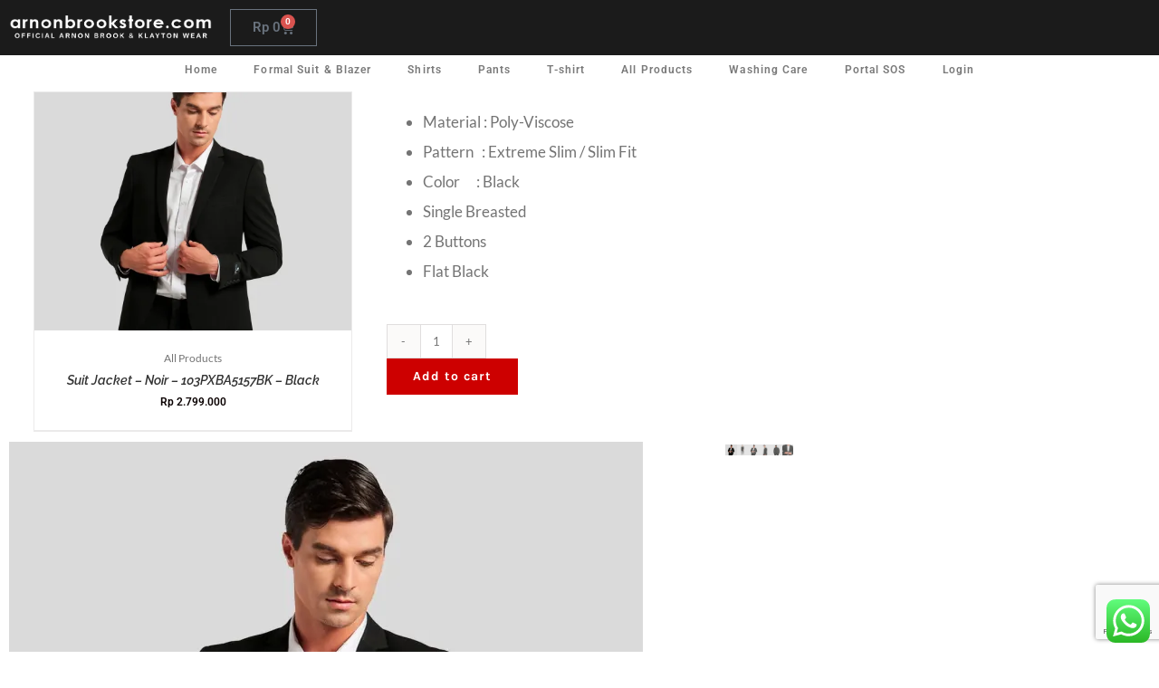

--- FILE ---
content_type: text/html; charset=utf-8
request_url: https://www.google.com/recaptcha/api2/anchor?ar=1&k=6LeuAeEZAAAAAFU3F8pO4B7AoAQnbWx-zQQoLY7t&co=aHR0cHM6Ly9hcm5vbmJyb29rc3RvcmUuY29tOjQ0Mw..&hl=en&v=PoyoqOPhxBO7pBk68S4YbpHZ&size=invisible&anchor-ms=20000&execute-ms=30000&cb=a7ed3mpb4t3m
body_size: 48562
content:
<!DOCTYPE HTML><html dir="ltr" lang="en"><head><meta http-equiv="Content-Type" content="text/html; charset=UTF-8">
<meta http-equiv="X-UA-Compatible" content="IE=edge">
<title>reCAPTCHA</title>
<style type="text/css">
/* cyrillic-ext */
@font-face {
  font-family: 'Roboto';
  font-style: normal;
  font-weight: 400;
  font-stretch: 100%;
  src: url(//fonts.gstatic.com/s/roboto/v48/KFO7CnqEu92Fr1ME7kSn66aGLdTylUAMa3GUBHMdazTgWw.woff2) format('woff2');
  unicode-range: U+0460-052F, U+1C80-1C8A, U+20B4, U+2DE0-2DFF, U+A640-A69F, U+FE2E-FE2F;
}
/* cyrillic */
@font-face {
  font-family: 'Roboto';
  font-style: normal;
  font-weight: 400;
  font-stretch: 100%;
  src: url(//fonts.gstatic.com/s/roboto/v48/KFO7CnqEu92Fr1ME7kSn66aGLdTylUAMa3iUBHMdazTgWw.woff2) format('woff2');
  unicode-range: U+0301, U+0400-045F, U+0490-0491, U+04B0-04B1, U+2116;
}
/* greek-ext */
@font-face {
  font-family: 'Roboto';
  font-style: normal;
  font-weight: 400;
  font-stretch: 100%;
  src: url(//fonts.gstatic.com/s/roboto/v48/KFO7CnqEu92Fr1ME7kSn66aGLdTylUAMa3CUBHMdazTgWw.woff2) format('woff2');
  unicode-range: U+1F00-1FFF;
}
/* greek */
@font-face {
  font-family: 'Roboto';
  font-style: normal;
  font-weight: 400;
  font-stretch: 100%;
  src: url(//fonts.gstatic.com/s/roboto/v48/KFO7CnqEu92Fr1ME7kSn66aGLdTylUAMa3-UBHMdazTgWw.woff2) format('woff2');
  unicode-range: U+0370-0377, U+037A-037F, U+0384-038A, U+038C, U+038E-03A1, U+03A3-03FF;
}
/* math */
@font-face {
  font-family: 'Roboto';
  font-style: normal;
  font-weight: 400;
  font-stretch: 100%;
  src: url(//fonts.gstatic.com/s/roboto/v48/KFO7CnqEu92Fr1ME7kSn66aGLdTylUAMawCUBHMdazTgWw.woff2) format('woff2');
  unicode-range: U+0302-0303, U+0305, U+0307-0308, U+0310, U+0312, U+0315, U+031A, U+0326-0327, U+032C, U+032F-0330, U+0332-0333, U+0338, U+033A, U+0346, U+034D, U+0391-03A1, U+03A3-03A9, U+03B1-03C9, U+03D1, U+03D5-03D6, U+03F0-03F1, U+03F4-03F5, U+2016-2017, U+2034-2038, U+203C, U+2040, U+2043, U+2047, U+2050, U+2057, U+205F, U+2070-2071, U+2074-208E, U+2090-209C, U+20D0-20DC, U+20E1, U+20E5-20EF, U+2100-2112, U+2114-2115, U+2117-2121, U+2123-214F, U+2190, U+2192, U+2194-21AE, U+21B0-21E5, U+21F1-21F2, U+21F4-2211, U+2213-2214, U+2216-22FF, U+2308-230B, U+2310, U+2319, U+231C-2321, U+2336-237A, U+237C, U+2395, U+239B-23B7, U+23D0, U+23DC-23E1, U+2474-2475, U+25AF, U+25B3, U+25B7, U+25BD, U+25C1, U+25CA, U+25CC, U+25FB, U+266D-266F, U+27C0-27FF, U+2900-2AFF, U+2B0E-2B11, U+2B30-2B4C, U+2BFE, U+3030, U+FF5B, U+FF5D, U+1D400-1D7FF, U+1EE00-1EEFF;
}
/* symbols */
@font-face {
  font-family: 'Roboto';
  font-style: normal;
  font-weight: 400;
  font-stretch: 100%;
  src: url(//fonts.gstatic.com/s/roboto/v48/KFO7CnqEu92Fr1ME7kSn66aGLdTylUAMaxKUBHMdazTgWw.woff2) format('woff2');
  unicode-range: U+0001-000C, U+000E-001F, U+007F-009F, U+20DD-20E0, U+20E2-20E4, U+2150-218F, U+2190, U+2192, U+2194-2199, U+21AF, U+21E6-21F0, U+21F3, U+2218-2219, U+2299, U+22C4-22C6, U+2300-243F, U+2440-244A, U+2460-24FF, U+25A0-27BF, U+2800-28FF, U+2921-2922, U+2981, U+29BF, U+29EB, U+2B00-2BFF, U+4DC0-4DFF, U+FFF9-FFFB, U+10140-1018E, U+10190-1019C, U+101A0, U+101D0-101FD, U+102E0-102FB, U+10E60-10E7E, U+1D2C0-1D2D3, U+1D2E0-1D37F, U+1F000-1F0FF, U+1F100-1F1AD, U+1F1E6-1F1FF, U+1F30D-1F30F, U+1F315, U+1F31C, U+1F31E, U+1F320-1F32C, U+1F336, U+1F378, U+1F37D, U+1F382, U+1F393-1F39F, U+1F3A7-1F3A8, U+1F3AC-1F3AF, U+1F3C2, U+1F3C4-1F3C6, U+1F3CA-1F3CE, U+1F3D4-1F3E0, U+1F3ED, U+1F3F1-1F3F3, U+1F3F5-1F3F7, U+1F408, U+1F415, U+1F41F, U+1F426, U+1F43F, U+1F441-1F442, U+1F444, U+1F446-1F449, U+1F44C-1F44E, U+1F453, U+1F46A, U+1F47D, U+1F4A3, U+1F4B0, U+1F4B3, U+1F4B9, U+1F4BB, U+1F4BF, U+1F4C8-1F4CB, U+1F4D6, U+1F4DA, U+1F4DF, U+1F4E3-1F4E6, U+1F4EA-1F4ED, U+1F4F7, U+1F4F9-1F4FB, U+1F4FD-1F4FE, U+1F503, U+1F507-1F50B, U+1F50D, U+1F512-1F513, U+1F53E-1F54A, U+1F54F-1F5FA, U+1F610, U+1F650-1F67F, U+1F687, U+1F68D, U+1F691, U+1F694, U+1F698, U+1F6AD, U+1F6B2, U+1F6B9-1F6BA, U+1F6BC, U+1F6C6-1F6CF, U+1F6D3-1F6D7, U+1F6E0-1F6EA, U+1F6F0-1F6F3, U+1F6F7-1F6FC, U+1F700-1F7FF, U+1F800-1F80B, U+1F810-1F847, U+1F850-1F859, U+1F860-1F887, U+1F890-1F8AD, U+1F8B0-1F8BB, U+1F8C0-1F8C1, U+1F900-1F90B, U+1F93B, U+1F946, U+1F984, U+1F996, U+1F9E9, U+1FA00-1FA6F, U+1FA70-1FA7C, U+1FA80-1FA89, U+1FA8F-1FAC6, U+1FACE-1FADC, U+1FADF-1FAE9, U+1FAF0-1FAF8, U+1FB00-1FBFF;
}
/* vietnamese */
@font-face {
  font-family: 'Roboto';
  font-style: normal;
  font-weight: 400;
  font-stretch: 100%;
  src: url(//fonts.gstatic.com/s/roboto/v48/KFO7CnqEu92Fr1ME7kSn66aGLdTylUAMa3OUBHMdazTgWw.woff2) format('woff2');
  unicode-range: U+0102-0103, U+0110-0111, U+0128-0129, U+0168-0169, U+01A0-01A1, U+01AF-01B0, U+0300-0301, U+0303-0304, U+0308-0309, U+0323, U+0329, U+1EA0-1EF9, U+20AB;
}
/* latin-ext */
@font-face {
  font-family: 'Roboto';
  font-style: normal;
  font-weight: 400;
  font-stretch: 100%;
  src: url(//fonts.gstatic.com/s/roboto/v48/KFO7CnqEu92Fr1ME7kSn66aGLdTylUAMa3KUBHMdazTgWw.woff2) format('woff2');
  unicode-range: U+0100-02BA, U+02BD-02C5, U+02C7-02CC, U+02CE-02D7, U+02DD-02FF, U+0304, U+0308, U+0329, U+1D00-1DBF, U+1E00-1E9F, U+1EF2-1EFF, U+2020, U+20A0-20AB, U+20AD-20C0, U+2113, U+2C60-2C7F, U+A720-A7FF;
}
/* latin */
@font-face {
  font-family: 'Roboto';
  font-style: normal;
  font-weight: 400;
  font-stretch: 100%;
  src: url(//fonts.gstatic.com/s/roboto/v48/KFO7CnqEu92Fr1ME7kSn66aGLdTylUAMa3yUBHMdazQ.woff2) format('woff2');
  unicode-range: U+0000-00FF, U+0131, U+0152-0153, U+02BB-02BC, U+02C6, U+02DA, U+02DC, U+0304, U+0308, U+0329, U+2000-206F, U+20AC, U+2122, U+2191, U+2193, U+2212, U+2215, U+FEFF, U+FFFD;
}
/* cyrillic-ext */
@font-face {
  font-family: 'Roboto';
  font-style: normal;
  font-weight: 500;
  font-stretch: 100%;
  src: url(//fonts.gstatic.com/s/roboto/v48/KFO7CnqEu92Fr1ME7kSn66aGLdTylUAMa3GUBHMdazTgWw.woff2) format('woff2');
  unicode-range: U+0460-052F, U+1C80-1C8A, U+20B4, U+2DE0-2DFF, U+A640-A69F, U+FE2E-FE2F;
}
/* cyrillic */
@font-face {
  font-family: 'Roboto';
  font-style: normal;
  font-weight: 500;
  font-stretch: 100%;
  src: url(//fonts.gstatic.com/s/roboto/v48/KFO7CnqEu92Fr1ME7kSn66aGLdTylUAMa3iUBHMdazTgWw.woff2) format('woff2');
  unicode-range: U+0301, U+0400-045F, U+0490-0491, U+04B0-04B1, U+2116;
}
/* greek-ext */
@font-face {
  font-family: 'Roboto';
  font-style: normal;
  font-weight: 500;
  font-stretch: 100%;
  src: url(//fonts.gstatic.com/s/roboto/v48/KFO7CnqEu92Fr1ME7kSn66aGLdTylUAMa3CUBHMdazTgWw.woff2) format('woff2');
  unicode-range: U+1F00-1FFF;
}
/* greek */
@font-face {
  font-family: 'Roboto';
  font-style: normal;
  font-weight: 500;
  font-stretch: 100%;
  src: url(//fonts.gstatic.com/s/roboto/v48/KFO7CnqEu92Fr1ME7kSn66aGLdTylUAMa3-UBHMdazTgWw.woff2) format('woff2');
  unicode-range: U+0370-0377, U+037A-037F, U+0384-038A, U+038C, U+038E-03A1, U+03A3-03FF;
}
/* math */
@font-face {
  font-family: 'Roboto';
  font-style: normal;
  font-weight: 500;
  font-stretch: 100%;
  src: url(//fonts.gstatic.com/s/roboto/v48/KFO7CnqEu92Fr1ME7kSn66aGLdTylUAMawCUBHMdazTgWw.woff2) format('woff2');
  unicode-range: U+0302-0303, U+0305, U+0307-0308, U+0310, U+0312, U+0315, U+031A, U+0326-0327, U+032C, U+032F-0330, U+0332-0333, U+0338, U+033A, U+0346, U+034D, U+0391-03A1, U+03A3-03A9, U+03B1-03C9, U+03D1, U+03D5-03D6, U+03F0-03F1, U+03F4-03F5, U+2016-2017, U+2034-2038, U+203C, U+2040, U+2043, U+2047, U+2050, U+2057, U+205F, U+2070-2071, U+2074-208E, U+2090-209C, U+20D0-20DC, U+20E1, U+20E5-20EF, U+2100-2112, U+2114-2115, U+2117-2121, U+2123-214F, U+2190, U+2192, U+2194-21AE, U+21B0-21E5, U+21F1-21F2, U+21F4-2211, U+2213-2214, U+2216-22FF, U+2308-230B, U+2310, U+2319, U+231C-2321, U+2336-237A, U+237C, U+2395, U+239B-23B7, U+23D0, U+23DC-23E1, U+2474-2475, U+25AF, U+25B3, U+25B7, U+25BD, U+25C1, U+25CA, U+25CC, U+25FB, U+266D-266F, U+27C0-27FF, U+2900-2AFF, U+2B0E-2B11, U+2B30-2B4C, U+2BFE, U+3030, U+FF5B, U+FF5D, U+1D400-1D7FF, U+1EE00-1EEFF;
}
/* symbols */
@font-face {
  font-family: 'Roboto';
  font-style: normal;
  font-weight: 500;
  font-stretch: 100%;
  src: url(//fonts.gstatic.com/s/roboto/v48/KFO7CnqEu92Fr1ME7kSn66aGLdTylUAMaxKUBHMdazTgWw.woff2) format('woff2');
  unicode-range: U+0001-000C, U+000E-001F, U+007F-009F, U+20DD-20E0, U+20E2-20E4, U+2150-218F, U+2190, U+2192, U+2194-2199, U+21AF, U+21E6-21F0, U+21F3, U+2218-2219, U+2299, U+22C4-22C6, U+2300-243F, U+2440-244A, U+2460-24FF, U+25A0-27BF, U+2800-28FF, U+2921-2922, U+2981, U+29BF, U+29EB, U+2B00-2BFF, U+4DC0-4DFF, U+FFF9-FFFB, U+10140-1018E, U+10190-1019C, U+101A0, U+101D0-101FD, U+102E0-102FB, U+10E60-10E7E, U+1D2C0-1D2D3, U+1D2E0-1D37F, U+1F000-1F0FF, U+1F100-1F1AD, U+1F1E6-1F1FF, U+1F30D-1F30F, U+1F315, U+1F31C, U+1F31E, U+1F320-1F32C, U+1F336, U+1F378, U+1F37D, U+1F382, U+1F393-1F39F, U+1F3A7-1F3A8, U+1F3AC-1F3AF, U+1F3C2, U+1F3C4-1F3C6, U+1F3CA-1F3CE, U+1F3D4-1F3E0, U+1F3ED, U+1F3F1-1F3F3, U+1F3F5-1F3F7, U+1F408, U+1F415, U+1F41F, U+1F426, U+1F43F, U+1F441-1F442, U+1F444, U+1F446-1F449, U+1F44C-1F44E, U+1F453, U+1F46A, U+1F47D, U+1F4A3, U+1F4B0, U+1F4B3, U+1F4B9, U+1F4BB, U+1F4BF, U+1F4C8-1F4CB, U+1F4D6, U+1F4DA, U+1F4DF, U+1F4E3-1F4E6, U+1F4EA-1F4ED, U+1F4F7, U+1F4F9-1F4FB, U+1F4FD-1F4FE, U+1F503, U+1F507-1F50B, U+1F50D, U+1F512-1F513, U+1F53E-1F54A, U+1F54F-1F5FA, U+1F610, U+1F650-1F67F, U+1F687, U+1F68D, U+1F691, U+1F694, U+1F698, U+1F6AD, U+1F6B2, U+1F6B9-1F6BA, U+1F6BC, U+1F6C6-1F6CF, U+1F6D3-1F6D7, U+1F6E0-1F6EA, U+1F6F0-1F6F3, U+1F6F7-1F6FC, U+1F700-1F7FF, U+1F800-1F80B, U+1F810-1F847, U+1F850-1F859, U+1F860-1F887, U+1F890-1F8AD, U+1F8B0-1F8BB, U+1F8C0-1F8C1, U+1F900-1F90B, U+1F93B, U+1F946, U+1F984, U+1F996, U+1F9E9, U+1FA00-1FA6F, U+1FA70-1FA7C, U+1FA80-1FA89, U+1FA8F-1FAC6, U+1FACE-1FADC, U+1FADF-1FAE9, U+1FAF0-1FAF8, U+1FB00-1FBFF;
}
/* vietnamese */
@font-face {
  font-family: 'Roboto';
  font-style: normal;
  font-weight: 500;
  font-stretch: 100%;
  src: url(//fonts.gstatic.com/s/roboto/v48/KFO7CnqEu92Fr1ME7kSn66aGLdTylUAMa3OUBHMdazTgWw.woff2) format('woff2');
  unicode-range: U+0102-0103, U+0110-0111, U+0128-0129, U+0168-0169, U+01A0-01A1, U+01AF-01B0, U+0300-0301, U+0303-0304, U+0308-0309, U+0323, U+0329, U+1EA0-1EF9, U+20AB;
}
/* latin-ext */
@font-face {
  font-family: 'Roboto';
  font-style: normal;
  font-weight: 500;
  font-stretch: 100%;
  src: url(//fonts.gstatic.com/s/roboto/v48/KFO7CnqEu92Fr1ME7kSn66aGLdTylUAMa3KUBHMdazTgWw.woff2) format('woff2');
  unicode-range: U+0100-02BA, U+02BD-02C5, U+02C7-02CC, U+02CE-02D7, U+02DD-02FF, U+0304, U+0308, U+0329, U+1D00-1DBF, U+1E00-1E9F, U+1EF2-1EFF, U+2020, U+20A0-20AB, U+20AD-20C0, U+2113, U+2C60-2C7F, U+A720-A7FF;
}
/* latin */
@font-face {
  font-family: 'Roboto';
  font-style: normal;
  font-weight: 500;
  font-stretch: 100%;
  src: url(//fonts.gstatic.com/s/roboto/v48/KFO7CnqEu92Fr1ME7kSn66aGLdTylUAMa3yUBHMdazQ.woff2) format('woff2');
  unicode-range: U+0000-00FF, U+0131, U+0152-0153, U+02BB-02BC, U+02C6, U+02DA, U+02DC, U+0304, U+0308, U+0329, U+2000-206F, U+20AC, U+2122, U+2191, U+2193, U+2212, U+2215, U+FEFF, U+FFFD;
}
/* cyrillic-ext */
@font-face {
  font-family: 'Roboto';
  font-style: normal;
  font-weight: 900;
  font-stretch: 100%;
  src: url(//fonts.gstatic.com/s/roboto/v48/KFO7CnqEu92Fr1ME7kSn66aGLdTylUAMa3GUBHMdazTgWw.woff2) format('woff2');
  unicode-range: U+0460-052F, U+1C80-1C8A, U+20B4, U+2DE0-2DFF, U+A640-A69F, U+FE2E-FE2F;
}
/* cyrillic */
@font-face {
  font-family: 'Roboto';
  font-style: normal;
  font-weight: 900;
  font-stretch: 100%;
  src: url(//fonts.gstatic.com/s/roboto/v48/KFO7CnqEu92Fr1ME7kSn66aGLdTylUAMa3iUBHMdazTgWw.woff2) format('woff2');
  unicode-range: U+0301, U+0400-045F, U+0490-0491, U+04B0-04B1, U+2116;
}
/* greek-ext */
@font-face {
  font-family: 'Roboto';
  font-style: normal;
  font-weight: 900;
  font-stretch: 100%;
  src: url(//fonts.gstatic.com/s/roboto/v48/KFO7CnqEu92Fr1ME7kSn66aGLdTylUAMa3CUBHMdazTgWw.woff2) format('woff2');
  unicode-range: U+1F00-1FFF;
}
/* greek */
@font-face {
  font-family: 'Roboto';
  font-style: normal;
  font-weight: 900;
  font-stretch: 100%;
  src: url(//fonts.gstatic.com/s/roboto/v48/KFO7CnqEu92Fr1ME7kSn66aGLdTylUAMa3-UBHMdazTgWw.woff2) format('woff2');
  unicode-range: U+0370-0377, U+037A-037F, U+0384-038A, U+038C, U+038E-03A1, U+03A3-03FF;
}
/* math */
@font-face {
  font-family: 'Roboto';
  font-style: normal;
  font-weight: 900;
  font-stretch: 100%;
  src: url(//fonts.gstatic.com/s/roboto/v48/KFO7CnqEu92Fr1ME7kSn66aGLdTylUAMawCUBHMdazTgWw.woff2) format('woff2');
  unicode-range: U+0302-0303, U+0305, U+0307-0308, U+0310, U+0312, U+0315, U+031A, U+0326-0327, U+032C, U+032F-0330, U+0332-0333, U+0338, U+033A, U+0346, U+034D, U+0391-03A1, U+03A3-03A9, U+03B1-03C9, U+03D1, U+03D5-03D6, U+03F0-03F1, U+03F4-03F5, U+2016-2017, U+2034-2038, U+203C, U+2040, U+2043, U+2047, U+2050, U+2057, U+205F, U+2070-2071, U+2074-208E, U+2090-209C, U+20D0-20DC, U+20E1, U+20E5-20EF, U+2100-2112, U+2114-2115, U+2117-2121, U+2123-214F, U+2190, U+2192, U+2194-21AE, U+21B0-21E5, U+21F1-21F2, U+21F4-2211, U+2213-2214, U+2216-22FF, U+2308-230B, U+2310, U+2319, U+231C-2321, U+2336-237A, U+237C, U+2395, U+239B-23B7, U+23D0, U+23DC-23E1, U+2474-2475, U+25AF, U+25B3, U+25B7, U+25BD, U+25C1, U+25CA, U+25CC, U+25FB, U+266D-266F, U+27C0-27FF, U+2900-2AFF, U+2B0E-2B11, U+2B30-2B4C, U+2BFE, U+3030, U+FF5B, U+FF5D, U+1D400-1D7FF, U+1EE00-1EEFF;
}
/* symbols */
@font-face {
  font-family: 'Roboto';
  font-style: normal;
  font-weight: 900;
  font-stretch: 100%;
  src: url(//fonts.gstatic.com/s/roboto/v48/KFO7CnqEu92Fr1ME7kSn66aGLdTylUAMaxKUBHMdazTgWw.woff2) format('woff2');
  unicode-range: U+0001-000C, U+000E-001F, U+007F-009F, U+20DD-20E0, U+20E2-20E4, U+2150-218F, U+2190, U+2192, U+2194-2199, U+21AF, U+21E6-21F0, U+21F3, U+2218-2219, U+2299, U+22C4-22C6, U+2300-243F, U+2440-244A, U+2460-24FF, U+25A0-27BF, U+2800-28FF, U+2921-2922, U+2981, U+29BF, U+29EB, U+2B00-2BFF, U+4DC0-4DFF, U+FFF9-FFFB, U+10140-1018E, U+10190-1019C, U+101A0, U+101D0-101FD, U+102E0-102FB, U+10E60-10E7E, U+1D2C0-1D2D3, U+1D2E0-1D37F, U+1F000-1F0FF, U+1F100-1F1AD, U+1F1E6-1F1FF, U+1F30D-1F30F, U+1F315, U+1F31C, U+1F31E, U+1F320-1F32C, U+1F336, U+1F378, U+1F37D, U+1F382, U+1F393-1F39F, U+1F3A7-1F3A8, U+1F3AC-1F3AF, U+1F3C2, U+1F3C4-1F3C6, U+1F3CA-1F3CE, U+1F3D4-1F3E0, U+1F3ED, U+1F3F1-1F3F3, U+1F3F5-1F3F7, U+1F408, U+1F415, U+1F41F, U+1F426, U+1F43F, U+1F441-1F442, U+1F444, U+1F446-1F449, U+1F44C-1F44E, U+1F453, U+1F46A, U+1F47D, U+1F4A3, U+1F4B0, U+1F4B3, U+1F4B9, U+1F4BB, U+1F4BF, U+1F4C8-1F4CB, U+1F4D6, U+1F4DA, U+1F4DF, U+1F4E3-1F4E6, U+1F4EA-1F4ED, U+1F4F7, U+1F4F9-1F4FB, U+1F4FD-1F4FE, U+1F503, U+1F507-1F50B, U+1F50D, U+1F512-1F513, U+1F53E-1F54A, U+1F54F-1F5FA, U+1F610, U+1F650-1F67F, U+1F687, U+1F68D, U+1F691, U+1F694, U+1F698, U+1F6AD, U+1F6B2, U+1F6B9-1F6BA, U+1F6BC, U+1F6C6-1F6CF, U+1F6D3-1F6D7, U+1F6E0-1F6EA, U+1F6F0-1F6F3, U+1F6F7-1F6FC, U+1F700-1F7FF, U+1F800-1F80B, U+1F810-1F847, U+1F850-1F859, U+1F860-1F887, U+1F890-1F8AD, U+1F8B0-1F8BB, U+1F8C0-1F8C1, U+1F900-1F90B, U+1F93B, U+1F946, U+1F984, U+1F996, U+1F9E9, U+1FA00-1FA6F, U+1FA70-1FA7C, U+1FA80-1FA89, U+1FA8F-1FAC6, U+1FACE-1FADC, U+1FADF-1FAE9, U+1FAF0-1FAF8, U+1FB00-1FBFF;
}
/* vietnamese */
@font-face {
  font-family: 'Roboto';
  font-style: normal;
  font-weight: 900;
  font-stretch: 100%;
  src: url(//fonts.gstatic.com/s/roboto/v48/KFO7CnqEu92Fr1ME7kSn66aGLdTylUAMa3OUBHMdazTgWw.woff2) format('woff2');
  unicode-range: U+0102-0103, U+0110-0111, U+0128-0129, U+0168-0169, U+01A0-01A1, U+01AF-01B0, U+0300-0301, U+0303-0304, U+0308-0309, U+0323, U+0329, U+1EA0-1EF9, U+20AB;
}
/* latin-ext */
@font-face {
  font-family: 'Roboto';
  font-style: normal;
  font-weight: 900;
  font-stretch: 100%;
  src: url(//fonts.gstatic.com/s/roboto/v48/KFO7CnqEu92Fr1ME7kSn66aGLdTylUAMa3KUBHMdazTgWw.woff2) format('woff2');
  unicode-range: U+0100-02BA, U+02BD-02C5, U+02C7-02CC, U+02CE-02D7, U+02DD-02FF, U+0304, U+0308, U+0329, U+1D00-1DBF, U+1E00-1E9F, U+1EF2-1EFF, U+2020, U+20A0-20AB, U+20AD-20C0, U+2113, U+2C60-2C7F, U+A720-A7FF;
}
/* latin */
@font-face {
  font-family: 'Roboto';
  font-style: normal;
  font-weight: 900;
  font-stretch: 100%;
  src: url(//fonts.gstatic.com/s/roboto/v48/KFO7CnqEu92Fr1ME7kSn66aGLdTylUAMa3yUBHMdazQ.woff2) format('woff2');
  unicode-range: U+0000-00FF, U+0131, U+0152-0153, U+02BB-02BC, U+02C6, U+02DA, U+02DC, U+0304, U+0308, U+0329, U+2000-206F, U+20AC, U+2122, U+2191, U+2193, U+2212, U+2215, U+FEFF, U+FFFD;
}

</style>
<link rel="stylesheet" type="text/css" href="https://www.gstatic.com/recaptcha/releases/PoyoqOPhxBO7pBk68S4YbpHZ/styles__ltr.css">
<script nonce="GJCOj4ljv4TsVFE4bkkpvA" type="text/javascript">window['__recaptcha_api'] = 'https://www.google.com/recaptcha/api2/';</script>
<script type="text/javascript" src="https://www.gstatic.com/recaptcha/releases/PoyoqOPhxBO7pBk68S4YbpHZ/recaptcha__en.js" nonce="GJCOj4ljv4TsVFE4bkkpvA">
      
    </script></head>
<body><div id="rc-anchor-alert" class="rc-anchor-alert"></div>
<input type="hidden" id="recaptcha-token" value="[base64]">
<script type="text/javascript" nonce="GJCOj4ljv4TsVFE4bkkpvA">
      recaptcha.anchor.Main.init("[\x22ainput\x22,[\x22bgdata\x22,\x22\x22,\[base64]/[base64]/MjU1Ong/[base64]/[base64]/[base64]/[base64]/[base64]/[base64]/[base64]/[base64]/[base64]/[base64]/[base64]/[base64]/[base64]/[base64]/[base64]\\u003d\x22,\[base64]\\u003d\x22,\x22wooAbMKdYcKzMTDDiHDDmsKvIsOwa8O6bcKAUnFAw6o2wostw5hFcsOtw6fCqU3Dl8Opw4PCn8KDw4rCi8KMw6PCjMOgw7/[base64]/MG3DtSvClCzCiMOlIcKVfVIvIEvChMOYC3PDtsOuw5vDqMOlDQEfwqfDhTfDrcK8w75ow5oqBsKgOsKkYMK5BTfDknPChsOqNGVhw7d5wp5ewoXDqmYDfkcPN8Orw6F9ZDHCjcKSSsKmF8Ksw5Bfw6PDjBfCmknCgDXDgMKFG8KGGXpYGCxKSMKPCMOwLMO9J2Quw5/Ctn/DrcOGQsKFwqzCq8OzwrpeWsK8wo3CnTbCtMKBwoTCixV7wrVkw6jCrsKyw6DCim3DpSU4wrvChsK6w4IMwr7DsS0ewoHCr2xJMMO/LMOnw65uw6lmw53CssOKEDtcw6xfw7vCo37DkFnDgVHDk1gEw5lyT8KmQW/DshoCdUIwWcKEwqzCog5lw4zDisO7w5zDgmFHNWMOw7zDoknDtUUvDgRfTsK+woYEesOSw7TDhAsEJsOQwrvCkMKic8OfPsOZwphKZMOWHRgWYsOyw7XCpcKxwrFrw7gBX37CsRzDv8KAw6PDrcOhIyx7YWolKVXDjUPCnC/DnAVwwpTChm/[base64]/ChQx3dcOmwrbCq2zDrSw3wpdqwq0yCVHCpn/Dt1HDrjPDr0LDgRzCkMOuwoIuw5JAw5bCvHNawq16wpHCqnHCm8Kdw47DlsOIWsOswq1QGAF+wpfCrsKBw7Qfw6nCn8KuNyvDpiPDg2/Dm8OQQcO7w6RTw6tUwpp7w6sUw4Ufw5PDkcKAdcOWwrfDhMKWZ8K6U8KVLsK4LsOaw47Chmkiw5YGwqsWwqnDtFbDim/CuVfDo0fDljzCtAIcIkwqwqLCjzrDssKIPxYyID/Dn8KkEwHCtRDDlDzCkMK5w6/[base64]/[base64]/JSEFC0VQw5AJK0bCiMORVsKxwqLCumTCscKfw4TDrcKFwp/[base64]/DqcOxw4jDuMKSdQHCpcK3SS3CmHghSsOuwobDh8K3w7glFWNXYmXCuMKiw40cZMORMn/[base64]/CkcKpw5J4eBwmHsOnwpLDmW3DmcOQBEjDpRVlPxJ5wpnCiiEdwqA/VGnCp8O2wpzCqE7ChwTDgykcw6zDlsKRw5U+w6hEZEvCucK8w6zDssOiS8OgJsOcwrt5w7czbSjDp8KrwrPCtAI6f0bCsMOFdcKEw55Uwr3CiX9DHsO2McK1RGPCr0sOPDzDvF/Dg8O8woMRRMKLR8Onw6NfAMKeA8Oww6TCr1/CpMOzw6YFfMO2bR0qI8ODw4vCksONw7TDhHF4w6pBwpPCqVwCHRpEw6PCug/[base64]/Dt8OkMsKCwpLDtgHDoQXDhW4UwrXDr8KlScKWD8KXQXoDwr1rw7AlbwzDmRdxw57Cqw/CmmZYwrrDmzrDjUVBw6zDjEMdwrY3w4vDoFTCnGstw5bCtjhrNloteXrDoj89LMOIeXfCjMOQTcOzwoxeHsOuwozClsOQwrfCuBnCpysXPCBJM29+wrvDqhEcC1HChXQHwrbCqMOswrU3OcOSwoTCqRwsAMK0PhjCukDCs0odwpjCtsKgHlBpw6PDjj/CnMKLJMKdw7hTwqMBw7A5X8K7M8Kcw5XDisK+PwJUwo/DrsKnw7sidcODw4PCsyjCn8Kcw4o1w4LDqsK+wpLCusKFwonDr8Oow6xpw7LCqsODaWc/VsKVwrnDl8Kzw6oKJx40wqRkSm7CsyDCtMOWw73DtsK2UsKkVFDDnXUjwp8cw6tbwo3CvDrDr8KhTDHDoFrDp8K+wrbCuDzDp23Ck8OewqxqNibCtEwvwrpewqwnw5t9d8OLMSZEw7TChcKPw7zCkSHChgHCsknCrG7Ctzh+WcOuIVlMK8Kgwq/DlQsVw67CohbDh8KiBMKYcnvDucK0w5rCuR3DlTZ7w5fCsylUQw1vwr9UNcO3JsOkw43CgD3CkjXCtsKtUcOsPysNRhg4wrzDpcKTw6zDvltublfDpTosUcO0ZCcodDPDjx/DkSArw7UbwqwPO8KowpZDw68kwp1HeMOLfUozPiHCtE3DqBsuXwYbbB/[base64]/Cm8KpTMONGsOsSzHDkMK1R1bDnMKoHsO1aXrCtcOYccOZw5p7Z8Kew6fChVhZwp0GaBAcwr7DtD7DmMOhw6rCm8K/VQAsw6HDsMO7w4rCun/CsHJDw7FtFsOEaMOewprDjsKywp/CklbCvsODLMKlK8Kvw73DhkdUMkBlC8OVaMKeLMOywr/[base64]/[base64]/[base64]/CnsOib3Jcw4dLYG1mw77DksOsw44hwp4hw5N4wqbDizk4WnXChmcPbsKZGcKSwrPDgjfCn3DChy4iTMKKwol2TBPDiMOUw5jCrTXClMO2w6vDtUFVJgbDhyTDsMKCwpFZw43Cp15/wpLDmxYvwp3DlBcDFcKAGMKVJMKcw493w6/Dk8KMNHjDs0rCjhrCoh/CrmTDmU7CgyXCisKSD8KKOMK6HsKtW1rCpWxHwrbChXUZOF89PQzCiU3ClB/[base64]/w6zDkEZxJjXCg35bKcKGw6Ufwo7ChhdFwqLDoijCiMOuwr/DicOyw77CmMKewqFRRMKNGwTCrcOkF8KRWsKEwqAlw5TDmHwCwqTDjXlawpnDl39WbwrDsGvCp8KWwoTDicOrw4JMPAFTw6PCjMKxYMKJw7Yawr7DtMODw4rDtsK3MsOOwr3Cp30gwooNTjZiwrksZMKJb2dJwqA+woXDrDgdw5DCisOXPHQZBBzDjhfDisOjw5/DicOwwrNbBVsTwonDvz7CpMKXWX9MwqbCm8Kqw54+MF0lw6HDv1bCpcK+wrU3BMKbHsKAwoTDmXXDt8OawrpdwpYPW8O+w55MYMKZw4DDrcKKwozCtE/DusKdwodvwpRJwo93JMODw5VswoLCmgFwBUPDvsOFw7kjZ2UYw6rDvVbCsMKvw54Mw5DCtzXDliN+V0fDt3vDpG4LbEbDngLCt8KRwprCoMKYw7gsaMO+RsOHw6LDrifCnXvCjAnDnDvDi2XCk8OVw5x/wpBDw4xyRgnCjsOGwrvDksKlw6vCsl7DicKEw59jFSY5w4cswphAdyTDkcOQw7sqwrRwDEfCtsKWT8KONVo/[base64]/Cp0bDmsOXMULCu8KiOsKQP8Okw7zDixwsd8Ksw4XCgMOcE8K3wrIbw5XCthcjw50Kb8K/wpPClcOzRsKBR2fCnHhIRDIsbRbCnTzCp8K7YnIzwrXDkj5bwrjDtMKVw5fCv8KuJ2jChnfDiA7DkjFCfsKCdiN+wq/Dj8OAScO3RkEeccO+w7FPw5vCmMObTMK/KkrDjhHDvMK2aMO5XsKEw5Avw63Cn2khWMOOw40WwoMzwq1Rw5pLw4IfwqXDg8K0VGzDq3FGUQPCoFTCnUxreXk0wqMMwrXDisOWw7ZxX8OpbRRnGMOjS8OtVMO6wpc/wrJZXMOtLUJywrvCocOHwpHDty17Rm/Csz14KMKpc3PCjXvDk2bCgMKYf8OfwoHDnMKRBcO4Q2nCjMOEwpgnw7VGWMOfw5jDrRnCucO6S0tuw5MXwr/CqkHDgCbCiiBdwrJKOEzCgsOtwqDDiMKmQcOqwqHCiSXDkCRwYhnCgCMramEgwp7CgsOpcMK6w64bwq3CjGDDtcOpHErCvsOxwo/Cn182w5dHwrXCr2zDiMOXwq8EwqwPMT7DijXCu8K6w60Yw7TDgMKEw6TCpcOZDRoSw4DDnzpFEmvDpcKZF8OjIMKBwoVYSsKUAcKPw6UoFVBzPF1lw4TDjlTCp3QuJsOTT2nDr8KmJXbCrsKUK8OAw4NjJG/Cog1+XGDDgypMwqxqwpXDj0gRw5Y0IcKueHwZM8OmwpMHwp1odCwTNcOxw4JoTcK7ZcOSJ8OYW37Ci8Ozw4x1w77DvsOGw6vDj8OwEzjDh8KbA8OSAMKhC1rDoAPDocK/[base64]/DlXtaw5PCoyhTWDLDsGnCrTjDgsKsWcOfwrEOWx7DlzXDrAnCpzXDh1NlwrJHw7AWw5TChgHCiWTCr8OlPG3Dk3TCqsKuesK/YydPFGPDjUEzwoXDosKhw6rCjcOAwpLDgBHCuUHDiVvDpD/[base64]/wpliS8OQdMK6YSjCmsOaGGcbwq7CjMKDZsKlEEvDpQ3CvMOUFsKpPMOYXsO/wqMIw7/[base64]/DhSxDwrzCgsKWQkPDvHB5w5/CoTTCvyRLAWrCjVcHBQBJEcKKw6XDjzDDlcKMQWMnwqpBwrjCg0wcNMKcJAjCpSpGwrTClgxHScOAw7LDghBReB3CjcKwbnMxRA/CmXRww79Fw7IJfUEaw4EmJsKcRcKhISEfDVUJw5fDvcKpFnvDpiZZZBPCuD1ARMKjB8K3w6N2Q3hww5UPw6PCmDvDrMKbwol7ck3Dk8KYX1rCnl4+w7FqAg5FCSdvwo/DhcOdw5nCuMK/w4zDsnDDhXJLBcO6wrN2EMKtbRzCgVkuwpjDqcKxw5jDhcOSw43Ckx/DkRDCqsOfwrF4w7/CkMKxCTlSRMKxwp3Cl2rDiBDCrDLCicKAISpIJHkjcxBfw7AuwptdwqvDmsOswqxpw7/Ci0TCh1PCrhMmOMOpMEV5WMK9NMKMw5DDncKEUFp+w6LDhsKWwrVnw7nCtsKGQzjCo8KDbgHCn0VkwoJWZsK1Vltyw4UjwpVYwpHDsz/[base64]/DpsO3w47Ds8KgwrclTMOBCsOZwqpWwqvDp1PCh8KYw6nCvFbDgkNZCFDDlcOIw5EPwpbCmUbCjsORVMKJCMKhw4PDrMOtw718wp3CvRbCrMKew5bCtUTCoMOOE8O7SMOMaxHCqcKAbMKXOWpewpxOw6PDh1jDksOEwrBdwrwVV0J0w6/DrMO1w6DDj8Osw4HDkMKDw45lwr9IM8KsQcOSw5XCkMKEw6fCkMKowrgVw5jDrXRXI00tXcOkw5sKw4DCvlzDhhvCocOywo/[base64]/[base64]/Cp33DmsK9wo5CWWdLwpHDuF3CkMOhw5EIwovDucK8wrjCimxPf0/CvsKUdcOZwpDCtsO8wr0uw53DtsOtLVjCg8KeJwfDhMKxUhfDsl/CpcKBVw7CnQHDmsK2wppzEMOpYMK/csO1EzHCocOSFsOAQ8K3SMK3wq7DksKSWxVUwp/CkMOCEnXCqMOcOcK6CMOdwo1OwoNMSsKXw7LDg8OuRcOPNTHCvF3CvsK8wrk5w5x+w5dOwpzCvkbDgjbCiBvCs23Cn8KXXsKKwr/CosO2w77DnMO1w4/DgG4/KsO7YGrDsAFpw6nCsnxnw5ZjOwvCvhTCnHzCuMOAeMOhDMOFQ8OjbDlTJlltwqxhMsKaw6vDoFJyw5Qew6bChcKOIMK5w4BIwrXDsyzCgTA/[base64]/DvVJCwqYWYcK5DhvDicOow4BIwo/Cp24FwrnCn1N4w7PCtRsOwosfw4V/[base64]/[base64]/w5XDijAlwrQcw7fDuTHDgHHDpsKzw7rCvCHDpMKhwojCocObwrA6w67DrS5iX1RQwrRJZcKoT8KAN8OvwpR/SAnChyzDtQHDmcOaKV3DjcKHwqTCpw8zw4/ClMOKNwXCm1RIbsOKSAnDnww0AFpVBcODL2MXV1TCjWfDpE3DocKhw5bDm8OdWsOrGXvCssKtSW54WMKGw5pVOQTDkVR6DcKaw5fCscOlXcO6wqvCgFnDsMONw4gTwrHDpwbDkMOJwpUfwoYTw57Dq8K/M8KQw4hhwo/DvkvDojY+w47DgSnCuDTDmMOzJcOYScO9KU5kwplMwqQ0wrrDgRVnRSolwrpFBcKwLEpUwr7CoWwnQT/[base64]/CjMKxMBzDuwbCim3DtMKTwoTCinMKDW8OSiwHYsKYZsK+w7rClk7DsnAmw6PCv1pfH3jDnTXDksOAw7fChWgZesOqwrEMwppMwqPDvcKlw4Y+QMOnDRU/w59Cw4HCisOgU3MpKgZNw4t/wo0GwoDDgUrCgcKLw58FDcODwqvClXDDjx7Cr8KTHQ/Dm089WAvDnMKFZgwhZh3DmsOeVQ4/ScO8w4h/GcOcwqrCqxfDiUNTw7VmJEhgw4gGAFbDh0PClwrDiMOww6zCrQ02FFjCqE0Yw4jCgsK/XmBMOUnDqxMSScK2wo3CoGHCqQ/CicOiwrPDuBPCuGjCssOTwq3DhsKecMO7wqNWL2ABX1/Cm2HCpmR7w63Du8OAdRkiDsO6wqTCuwfClANzwpTDj2hhVsK7LFXDhwfDlMKAI8O2KjPCh8ODVMKHGcKNw5nDrwYdWQLDi08cwoxYwrfDhsKkQcKRF8K+YcOqw7jCisO9wpRDw75Vw67DqG/CtT48eEVLwpkJw6HCuThVd2gbeCFEwqsVUVRuFcOVwqfCnDrCnCYJDcO+w6JZw50swonCuMOtwrc8AWbDsMKtIgvDjmMow5tjwrLCscO7ZsK9wrMqwoHCs2dlOcORw77CvW/[base64]/DtxLCo8O2w5cLw4FUwpnDl3xeAC/CikU0ZcOGC2o0W8KoPcK7wqfCg8K3w4LDlFImasKXwpXCq8OPeBHCgRYHwp/[base64]/[base64]/YWvDtsOJLnbDlcKtKSEewobCkmfDiMOlw67DjMK/wowwwqnDmsOQeF/ChVjDi1FawoAvw4DCrhxmw7bCqWnCuSRfw6/DtiQWMMOQw5jCrCTDnCcYwrY+w7XCjcKVw4dBFHx0fcKOAcKkCMORwrxDw4PCscKww5kDAw8EM8KWBQwRM38zwq3CjzbCs2VyYwMww7rCizpVw5/CnXVMw4rDlCfDu8KjCsK/[base64]/w5bDtizCnV/[base64]/[base64]/CpFIxwrrCq8Ovw4g2JjA2w5fCpcK+Ih85THHDisOXwpDDlBAlHcKuwq3DjcK+wrLCt8KqGQTDv0TDvcO1KsOew55iSWssQTHDhXphwqnDtHRkV8K3wpHChsOYbQIEwooIwrHDoDjDhG4Ywo09U8ODCD9uw5HDvHLCuDFif0jCsxJXU8KMLsOzwp/DgGswwr9vTcKhw5DCkMK7BcKNwq3ChcKjw4oYw7cdbsO3wrrDoMKgRDcjZMKmZsO7M8Okw6ZpWnlXwqE9w4wuKQ0qCgDDkG1mCcKISnAYfEEEw7F8J8KLw6rDhsOODREBw4BCAcKjHcKCwrYjaW/CqGstIsKMdCrDrMO3F8OUwohZDsKCw7jDrgU2w7ADw4JCbcKzPBTCgsO9GcKhw6LDksOowqZ+ZTnCh1/DkgglwpArw5/CicKuR2TDvMOnHWDDssO6TsKAdzvCsCpFw4gawp3DvxtqMcKLK0YmwqEPSMOZwpPCiGHCnFrDlArCnsOIw5PDo8KTX8OXX2wZw5NcdRE4VMOsPWbCqMOaU8Oyw7geHT/DjD8nWX/DkcKQw5t6S8KXF3FXw6l0wp4NwqBYw5nCknXCo8KPKQ4NcsOffcOVSMKUfFBYwqPDnVgyw5s8WijCicOgwrcTBUt9w7sYwobCgMKGO8KKJjMlJWbCsMKaT8OjZ8ODaFQCGkrDicOlT8Osw7rDtS/Dk11ceHHDkicYYG4Sw6LDlR/DpSXDrx/CosOYwpvCksOIHsOiZ8OSw5ZvaVBAZ8KTw7/Cn8KuaMOTE1N3FsO/wqhPw5TDrj9iwqbCr8KzwrIywpYjwoTCih7Cn1rDk3PDsMK0Q8KpCQxwwoPCgEvDmAw5ZF7Cuz/CscOqwrHCsMOFGk8/wrHDucKyMn7CkMKsw6cIw6BMf8K8PMOTOcKYwpBRQcKnw7F3w5vDmk5TDBdtD8O+w51yMMONZT8iMn4ma8KwScOTwowFw6EIw5JJZcOeBsKONcOOc0TCgAN6w49iw5nCs8ONUQx/K8K6wpAzdlPDsFDDuT3CrhYdHybCnXopf8KhdMKdeQjDhcKhwoPCmR3DucOVw7BleBpiwpxqw5DCiXdDw4zDqVwHVSDDtcKJDhBCw5R5w6gjw6/Cqw14w6rDssKlJCo5WRUcw5klwo3CuyRqS8O6eD40w6/Ck8OwQsOJEGHCncOZJMKCwobDtMOqHDdSWmQXw77CjykdwojCq8O7wr/CqcOPHD3Dj0JzWHsIw4zDicKuajJhwo7CiMKKQX8GY8KSKDVFw7svwpdIGsOMw7NtwqTDjgfCm8OTE8KVAkMcNGMyZcOJw7QWacOLwp8MwpwNQBgtwoHDhzJYw4/DsBvDjcKkBsOawpdlVcODQcKuVcKiwq7Dp2Q8wqvCqcO2wocQw5bDqMKIwpPCiW7DksOKw4AhamjDqMOTIAFuLMOZw51gw7Z0NCwQw5dKw6MUAwPCmhRCD8K5T8KoccKpwrBCwokpwpXDgkV5QHHDt2Aww7J/JyFQPMKvw7HDqzU5a0zCn23ClcOwHsOqw5DDtsO7Rj4EGwN8bFHDqHPCqFfDpwsEw510w6Vpwq1/[base64]/[base64]/CjG5Ywo7DusOOwrvCsMOTSHXDocOHw51Fw5JgwoLCgcOQwoJGw6Fdbx58SMKyRxHDkX7CncKdU8OlasKaw5XDgsORLsOIw4lkJ8OTDl7CjBE1w5ACdcO/e8KyThQ7wqIbEMKWPVbDlsKjJxzDvsKxL8OyCE7CoFAtEh3CgkfDulxKc8OeWXomw4bClQHDrMO9wr4ywqdTwojDhcOWwpptb3LDhsO8wqvDlWXDpsKGVcK6w5zDj2zCk0DDrcOMw5TDljlJQ8KhJivCpRTDscO1woXCrhU6R1nCinDCrsO0CcK2wr7Dpg/Cik/CshxBw5HCs8KwdGzCpjNnejHDh8K6C8KzIirCvgHDs8ObbsKyLsKHw5nDuFN1w7/DgsOtTCFlw5/CoQfDmnsMwrANwofCpHZgG1/ClgjCkSoMBkTDjyfDil3CmhPDujJVAiBAclzCjCpbGWxowqBtd8OJB3U5WmvDi29bwqdbfcO2WMO6f1Ipb8OMwpbDs2ZIc8OKd8OvM8KRw69iw459w47CrkAewodFwoXDkyHCgsOwVWXCq1pAw7jClsOlwocYwqp7w6piE8Kqwol1w6PDimDCi1U4ekFtwp/CpcKfTMKtSMOQTsKNw5jCqnHCrXbCmcO3XW0ocEzDo1NcLsK1CTBRGsKbPcK3cUE9MFYhf8Kqw6s+w6R2w7/[base64]/wq3DtBx4w4stYcOuB8Ozw57CisOKT8K8Q8KWwqnCt8K5CcK1fMOCI8OvwpXCn8Kxw6gkwrbDk30Ww6FmwoU6w6oTwpHDmB7CuhHDkcO5wq/Cnmc1wp/DpsO5Z1hgwozDoWbCogHDpk/CokZPwosWw5UHwq0uC3lZGn9IesO+G8OGwoAIw57CtmRtLT0mw5nCtMONDcO6XkMqw7vDq8KRw7/DvcO0wo8Uw6HCjsKxBcK+wrvDtcO8V1IXw67DkDHDhQPChBLCoC3CsSjChX4id1s2wrZZwrTDn0RIwrfCh8ONw4fDm8O+wpRAwrh/N8K+w4BSKVgMw7dyJ8Kzwppjw49CKFUgw7MqUSPCu8OjHAZawqTDvyvDpMKlwo7CqMK6wqPDi8KmB8K/cMK/[base64]/w5TCrT/DvsKVNMKNwpAMYsKjw5hEwokjUMOrQsOlYU/CpUDDlH7Cj8K/dcOIwoB6QMK0wrkgSsK8DMKMeHnDtcOsI2PCiRXDssKMcCPCmSZzwqwFwpDCn8OJOgHDpMKvw4Z8wqTCvnLDoxvCsMKqOFMAUsK8ZMKBwq3DocORccOqaTBzKQ0pwoHCgUHCgsOjwrTClcO/dsKlCFbCjhl9wrfCgsOBwrXDmMKfGjLCh2Q0wpHCmsKgw6d4ZzjCnzd1w5V2wqDCrgtkOMOQUxPDscKywoV+eyxyQMK7wqsmw7DCo8OUwr8bwr/DiSk1w6kmKcOWXMO+wr9dw6zDpcKuwq3CvkxMBSPDp2xzHMKdw6XDgnYTFMOsCsKSwo7CgXheKgvDksKjDiTCnB59LsOYw6vDucK1RXTDjkPCt8KjMcOVI27Dr8OLKcOfwqnDvBpQwq/Co8OfbMKzb8OUwrnCggF5fjDDsSjCqAp+w4UCw5DCi8KkQMKhOsKcw5FKBTNuwrPCmsO5wqXCmMOmw7IibSkbJcOXJ8KxwqRfK1B7wpFAwqDDrMO6w7VtwobCt1Q9wqLCgXpIw4/DocOqWn7DmcO3w4VGw5LDvjXCrUvDnMKYw5Nnwp/[base64]/RFJrw47DiGVHXMKXRsKpPD7CjcOQwqrDvjXDuMOYIkTDgsOmwollw6sMT2ZOEgvDjMOsCcO6U2EXPsObw6ENwrLCvCnDp3s1wojCpMO/McOKHVLCkDNUw6VnwrXDjsKhekXCq1VUEcOTwozDpcOZT8Oaw6/CphPDjzEKd8KkXjtUY8KRLsKJw4sDwowPwqPClsO6w6fCvFtvw5rCvnE8ecOIwoBlFsKIYh0PUMOYwoPDkMKuw5zDpCDCsMOow5rDsQXDiA7DpiXCiMOpO23Cu2/CiSHDr0BEwqN0w5JYwoDDm2cfwp/[base64]/[base64]/DtcOtScKpw74BUhkRM8OvH8KlOk/Cm3BRw7UrY3lIw5fChsKAJHDCmnDCtcKwEFHDnMORag9hO8KmworCmRRmwoXDi8Kjw53Dq3MvfsK1ZzlNbAUUw78tXmFjWMOow69+P3t8DBTChsKJw5HDmsO7w61gIBA4w57DjwbCpkbCmsOdwq4DPsODM0wHw6tYNsKgwqwAOsK9w6M4wrXCuw/[base64]/[base64]/Y8K+wqJsHQnDn2PDi3FRAsKIw7UNAMOvXStLbzAoUTTClFNXZsOLPsO0wqMjO2sGwpljwojCtVVxJMOoc8KEUjbDoy9DYMOxw47CmMOGGMOLw4lzw4rCsSQIHXUvNcO2ZlvCtcOKw7kZJcOQwqcpBl4Xw57Cu8OMwo3DssKaMsKNw4cOVcKlw7/CnwbCgcOdCMKCwp89w6/DizY+TSnCi8KYNUNsGMOWBTtNQD3DoATDjsO+w6XDqC0oJ2AHKwTDjcObTMKDOREfw4lTMcOlw4QzEcOCNMKzwoFeJWgnwonDnsOFXGvDt8Kfw5hPw4rDvMKuwrjDvVnDs8OWwqJaEcKdRV7DrMO3w4XDkT98AsOUw4FPwpjDtys/w4zCuMKhw4LCkMK6w6Elw4TCh8OnwrBsASkbJ2MFQhDChTpPJUsKSSsUwrgOw4BAVsOkw4AVGg/[base64]/Dlj0LXsKOw6p/[base64]/[base64]/DpDTCscOxK3Rlw7jCvcOlw74Jw5x4AE5QL0VTKsOMw4NYwq0Hw7zDhC5uw54mw7Rpw5lNwqfCjcKzI8OsH1RsWMKswoRzFsOAw6HDo8KnwoZvAMOiwqp6InQFDMOkURrCjcKVwok2w6l4wofCvsOiEMOcM2jDv8OPw6t/[base64]/CozBjUMKZw6Uqw7TCtsOCEytPw63Dqjw3w5E5A1jCsBJsPsONw6Y0w4bCusOLCcOmMRDCvVAgwrfCtsObN19fw6bCm2QUwo7CsGvDscK2wqpMIsKDwo5eQMOyADzDgQpMwrVgw7oLwq/CoijDsMOiI0nDp23DhAzDtnHCg0x4wo04eXjCpmDCunYtN8KBwrbCrMOcPVjDgxcjw4DCiMOPwpVwCzbDqMKaTMKiIsOMwpU4BgjCgcO0Ti/Dp8KqNQt5VMOVw7XCgRLDkcKvwo3ChinCojEsw7fDsMK1YsKbw5DCpMKNwrPCmRTDjQArPcOHG0XCrXrDsUMLHsKVABMBw41mPxl1CcO+wqXCusKCf8KYw4nDk3QawowMw7/ClzHDkcKcwoVKwqfDmgvDgTLCiVs2WMK+PUrCvCXDvRHCncONw4guw5LCn8OnEgHDgCQGw55+V8KHPRHDoD8MRWTDmcKEXlxCwoU0w4hwwpMFwqNSbMKQBMOcw6QVwqckK8KLL8OAwqcbwqLDoFwPw592wo/Dp8Onw5vCkC5Nw7bCi8ObIsKCw4HCr8O4w5Iad2oDOMKPEcOEDjFQwrpHCMKwwrTCryAuCynCnsKlwqJVMsK7VHHDgMK4MhtZwpx7wpfDjmfChHloDjLCp8O+LcOAwrUVbQdUGlkAXcKBw49uEsOiG8KWQyNkw7DCj8KEwrU1QGrCq0/CgMKrMWNJTsKrHBzCrn/Cv0V+VhkVw5HCrcK7wrHCsmDDt8OjwoN1JcKnwrPDiU3CsMKXMsKMw5k9CcK9wrrDvFXCpT3ClcK0wrvDmxjDr8KpGsONw4HCskUOMMKlwp1gTMODaDFuWMKHw7cqw6F1w6PDinADwpjDnUZeVGU/[base64]/w4VFcMOvcsOKwrLDgcOcchDCp1/DusOBw4LChHvCpcK2woQGwo55woFiwo0VYsKCeCLCjcKuOGVVd8KLw7B2SWUSw7kowoTDi2dvX8Ozwop4w4BiCsKSB8Kvwp/CgcKKQGLDojnCmF7Dh8K4K8KBwrcmOiTCgQvCpMOQwrjCqMK2w6fCs3bCk8ONwoXDhcOewqnCs8O/QcKKf0YYCDrDr8Ozw4/[base64]/DhcOHAzXCqMO0woHCvcOTeMOJw73DqsO+w5PCo0DCkkIxwoDCksKIwrgSw6Urw5rCvcOhwqcUccK2F8O5R8Kmw6vCuXwCXUMPw7PCgAMvwpLCqsOpw4dsNMOCw5tMw6/Cp8K3wpgQwp03N1xWKcKWw4sfwqRiHmbDksKbIQYZw7ZGA0rDiMOcw5ZUIsKxwpnDsDEKwqVOw7XDjGPDk3knw6DDvhg+KhlyD1B/X8Ocwr4Ow586Z8ONw7EkwrtVITPDg8KWwodew7oiUMO+wpjDgGFSwqXDlVXDuA9pIkVkw6gtVsKDB8Olw6g5w6lzMMOlw7PColPCpQrCtMOrw6rDrcO8VibDnC7CpQxvwqsgw6haMgYLwo/DusKPBFNxWsOJw5N3OlsCwppzNWbCt0Z7ccOxwqshwpZ1J8OSdsKQdj8ww5TCkSh4DAUZQ8OlwqM3f8KWw7DCllw6wq3CrsOiw5ZRw6hbwpfChsKUwoLClMOhOH/DoMKYwq1rwr5FwopiwrUET8KGdMOEw6A8w6M+OibCrmHCvMKha8OiQyEGw7I4f8KHFiPDuC8BaMK5OMKNd8KIb8Kyw6zDuMOdw6XCpMKiLMO0Y8OHwpDCr0Jsw6vDrmzDr8OoVg/CvQkdPsOCB8O2wqfCjQM0SsKWM8OFwpBHQsOudQdwAHnDlFs6wpzCssO9w7NywqRCPGRYW2LClHjCpcKzw6EJBTdjwqjDtSPDglBZci47dMK1wr1hClVeBsOEw7XDrMKFVMKCw7N7Q10tE8Kuw6ArQcOiwqvDgsKOXMOcGC19wqDDm3vDk8K5KSfCrcOcRW4sw5TDlH/[base64]/[base64]/CssKFw7pYwrELFsOuRsKSw4rDqsK9DEbCg8O7MMKsbTUbV8OQeXwhRcOYwrBSw5DCmxDChEDDt0UwKnFeNsKtwpzDisOnQF3Dn8OxJ8OVNcKiwqrDnTJ0TQBZw4zDjcOxwrdTw5rDk0/Csw7DqV4awrXCiGHDgCnCoEYfw5M1JHV7wqHDijPCgcO+w53CuzfDl8OLF8KwPcK7w5UZbGEbw5dwwrUyezPDumrCvmDDkTDCqCnCoMKxCMONw5UqwpbDvU7DksKkwpZSworCpMO4OH4MIMKcNcKMwrMGwrU3w7opNw/DowDDi8OAeD/Cr8OYRXBKwr9DSsKqw4gHw41/dmwtw4TCnT7DszvCucO5LcOHK0rDsRtHfsKhw4zDl8K0wqzCqHFGCBzDgUjCtcO+wpXDoCXCqifCisKEbjTDjDTDilLDtXrDlGbDhMK8wqkUQsK+ZH/CnktqOhHCrsKuw6o8wpsDf8O0wqRYwoDCjcOxwpU2wofDi8KEw7XCi2bDhiVywpjDiifCiS9BFlp9LXYFwpU/[base64]/DgMK/wofChCATLBAEBgPDomjDrsKEwp5pw44pUMKxwqXCmcKDw5xmw6UCw6U8wpAnwqlEEMKjW8OhJ8KNWMKiw6doN8O2T8KIwobDqR/Dj8O1HWDDssKzwoZqw5hQG2wPSxPDvzgQwoPCnsKRY3M2w5HCvQDDvj8jLMKLXWIrTD04F8KaYUVKbsOEIsO/e0TCkcO9YSLDnsK1wqQOYxDCo8KzwpbDlE/Dq2XDsXZLw5vDuMKUK8KAd8Kkek/DiMOgZsOVwo3Cng/Cqx9AwqHDocK0w5rDhmXDny3DicOFMMKfGRBjNMKQwpXDmMKewoAsw4XDosO8XcOmw7FswrICWgnDsMKBwo4SQCttwrxcGjzCrTzCgiLCnxt6w5QOXMKBwpXDuDJqw6Vtc1zDqSfClcKPBVM5w5RUTcKjwq0LQcK5w6QOGl/CnUrDoiZRwpzDmsKDw6sPw7dyKwXDncKEw5jDshUFwqvCkSbDv8OpIGZEw6RMMcOCw4FcBMOqS8KWVsKsw6zChcO6woAOIsKmw40JMQTCvXMFG2XDnwoWVcK/NsKxCHQewot7wpPDkMKFGcOSw5PDl8KXdcOsf8OrBsK1wq/[base64]/ClwbCpg/[base64]/CkwjCp14CUsK3YsKkCsO4bMKDL2vChC8tNDMIV03DvDFGwq3CvsOkTcK5w58SRsO9McK7L8KaXkhAahZmGwrDgH01wr5bw7nDrl56bcKDwpPDosOTNcKlw40LKxAREcODwo/CgBjDmHTCjMO2S2ZjwoMrwqFHdsKCdB/CrsO2w43CnjfCm0Jmwo3Dvm3DigLCsUdVwr3Dk8O6wr0Kw5kAe8KSaUDCncK4MsOXw4vDp0YWwq/DoMK/P2oHeMOEZ35ME8KefC/DlsOOw4LDkGQTLggHwpnCsMOXwpMzwoPDkHrDsg19w5HCiDFiwo5TZB8ja23CocKxw5PCl8KRw78/QxbCmSV0wptuU8KQMsK5w4/[base64]/DgsK+w5fCsi/CkQRBacK9w4trIVTCuMKSE8KscMOjSj01ElDCjcOUfBAKO8OxZsOPw55wHXDDhl8UBhR5wpoZw4QaQcO9VcORw7jDoA/CjlhTQlfCuxnDssKeXsKWfVgMw5IbVBfCpGNtwqwhw77DosKWMEvCs1TCmMKkcMKQZsO4w7pqX8OsOMOyVWPDuTgELMOMwpbCs3IXw5DDpcO1dcK2DcK/[base64]/[base64]/Cs37DgGkxEyzDg8OPwqQIH8KmETzCi8KkFm92wqvDucOCwoHDgmbDmVYKw4YOV8OlIMOQbzYewo3CgzPDncOVBEnDhEtxwpLDksKhwrYICMO+UXLCjMK4YU/Cvk9EQMOkAMKzw5PDgcK7TsKYMMOtK1h1wqLCuMK/[base64]/[base64]/AkfDv8OKccOPIAPDvwp4AUbDs2vDnMOsSMOMBzgSeGbDusOgwq3CtSHCniMIwqXCvjjCv8Kdw7PDrcOhF8Ofw5/[base64]/DssO3RsKpw7HCr8KeYcOswr4ATzzCg0vDh2hXw6jCiR9jwrfDnMOHN8KNXMOnKWPDp3DCkMOvOsOowpNXw7LChMKSw4zDgRYwPMOiVl/Cp1rCrF/[base64]/[base64]/I8K4wozCoMOow7NGwpnDsB7Dm1kBDhA6WEjDp8K/w65ybUMFw5bCgMKEw6DCjljCnsOwdCk5wrrDvn43PcKcwrHCpsOOU8ODL8O7wqrDgQB3TH/[base64]/[base64]/wrU+c8O+w7ULwo54LcOzOEnDkcKDw4hCw6/CqsOFVcOvwpAXFMKsQWPCpGfCt1nDmEF/w6NYbw1IZQfCgxt1acOLwr8cw4PChcOewr/DnXgdL8OzZMOlXF5SJMOqw4wcwqzCq3Z6wrMpwpBNwpDDhBVqJhBwLMKMwpHCqCvCu8KcwpbCgS/[base64]/CvSp6woDDosKONMOHw48dB8O1w6LDoCNHJlwTwqw1RmHDnV48w7zCi8K5wp0jwprDisOswpDCuMOYOH/Ck2XCujLDncOgw5hicMK8esO+wqpBH0rCnWXCp1g3wrNTB2XCgMKOwpvCqE1pV35Ywq4dw71jwqE7ZwbDln/CpgQyw7Inw4U5w6Aiw7TDqk7CgcKJw6LCocO2bTYZwozDmiDDuMOSwrXCrSjDvE1sRzt+w6nCqkzDugB7I8O+U8Oqw6s4EsOnw4/CvMKdJ8OHJFB4agY8QMOZSsKTwp8maFvCrMKpwrooJnhZw7EsTFPDlGPDkWgCw4jDmcK8SCfClDwBTMOwG8O/w47Dlgcbw4pRwofCoxFoKMOcwq/ChcOzwr/Cu8K+wpddZcKxwqM5wrjDh15WZlorKMOUwpLDpsOqwo/[base64]/ChMKowrkvXMKqP19awp3CjcO/[base64]/ChcOfwpzCt3lycMKeSHXCmgc8w5bCtsKOcWBZdcKHwr8fw5gVFiPDosKZTMKvY1vCu1zDksKww7VwC1YJUAJsw7xSwox0wobDpcKvw5rCmhfCkwNODsKiw4QnbDbCsMO0w4xiFjNZwpgpasOnWgjCqAgcw5TDqhHCmU07XEUUHDDDhBQtwp/DnMK4Ig1cAsKQwoJsXMKjw5LDu2UXLT49fsODasKowr3DpcOvwqIKwqXDjgbCu8Kewrcz\x22],null,[\x22conf\x22,null,\x226LeuAeEZAAAAAFU3F8pO4B7AoAQnbWx-zQQoLY7t\x22,0,null,null,null,1,[21,125,63,73,95,87,41,43,42,83,102,105,109,121],[1017145,884],0,null,null,null,null,0,null,0,null,700,1,null,0,\[base64]/76lBhnEnQkZnOKMAhnM8xEZ\x22,0,0,null,null,1,null,0,0,null,null,null,0],\x22https://arnonbrookstore.com:443\x22,null,[3,1,1],null,null,null,1,3600,[\x22https://www.google.com/intl/en/policies/privacy/\x22,\x22https://www.google.com/intl/en/policies/terms/\x22],\x224b/MgeF6z65rmPi8OSub5naprPNy+6KltdbqHm0QnW4\\u003d\x22,1,0,null,1,1769056432494,0,0,[3],null,[18,35],\x22RC-ujOT1p0mPs_-vA\x22,null,null,null,null,null,\x220dAFcWeA5am252TBS-B7whnVGoTe-X_e_E8AttBJ8LCHvtvwYLs70p9TmostyCw59xi3a8vpBzwrfXzTdYE6jKJOZ_FHzjBd2dEg\x22,1769139232744]");
    </script></body></html>

--- FILE ---
content_type: text/css
request_url: https://arnonbrookstore.com/wp-content/uploads/elementor/css/post-29117.css?ver=1744877377
body_size: 1513
content:
.elementor-29117 .elementor-element.elementor-element-53730ad:not(.elementor-motion-effects-element-type-background), .elementor-29117 .elementor-element.elementor-element-53730ad > .elementor-motion-effects-container > .elementor-motion-effects-layer{background-color:#1B1B1B;}.elementor-29117 .elementor-element.elementor-element-53730ad{transition:background 0.3s, border 0.3s, border-radius 0.3s, box-shadow 0.3s;}.elementor-29117 .elementor-element.elementor-element-53730ad > .elementor-background-overlay{transition:background 0.3s, border-radius 0.3s, opacity 0.3s;}.elementor-bc-flex-widget .elementor-29117 .elementor-element.elementor-element-ee2876c.elementor-column .elementor-widget-wrap{align-items:center;}.elementor-29117 .elementor-element.elementor-element-ee2876c.elementor-column.elementor-element[data-element_type="column"] > .elementor-widget-wrap.elementor-element-populated{align-content:center;align-items:center;}.elementor-widget-image .widget-image-caption{color:var( --e-global-color-text );font-family:var( --e-global-typography-text-font-family ), Sans-serif;font-weight:var( --e-global-typography-text-font-weight );}.elementor-widget-woocommerce-menu-cart .elementor-menu-cart__toggle .elementor-button{font-family:var( --e-global-typography-primary-font-family ), Sans-serif;font-weight:var( --e-global-typography-primary-font-weight );}.elementor-widget-woocommerce-menu-cart .elementor-menu-cart__product-name a{font-family:var( --e-global-typography-primary-font-family ), Sans-serif;font-weight:var( --e-global-typography-primary-font-weight );}.elementor-widget-woocommerce-menu-cart .elementor-menu-cart__product-price{font-family:var( --e-global-typography-primary-font-family ), Sans-serif;font-weight:var( --e-global-typography-primary-font-weight );}.elementor-widget-woocommerce-menu-cart .elementor-menu-cart__footer-buttons .elementor-button{font-family:var( --e-global-typography-primary-font-family ), Sans-serif;font-weight:var( --e-global-typography-primary-font-weight );}.elementor-widget-woocommerce-menu-cart .elementor-menu-cart__footer-buttons a.elementor-button--view-cart{font-family:var( --e-global-typography-primary-font-family ), Sans-serif;font-weight:var( --e-global-typography-primary-font-weight );}.elementor-widget-woocommerce-menu-cart .elementor-menu-cart__footer-buttons a.elementor-button--checkout{font-family:var( --e-global-typography-primary-font-family ), Sans-serif;font-weight:var( --e-global-typography-primary-font-weight );}.elementor-widget-woocommerce-menu-cart .woocommerce-mini-cart__empty-message{font-family:var( --e-global-typography-primary-font-family ), Sans-serif;font-weight:var( --e-global-typography-primary-font-weight );}.elementor-29117 .elementor-element.elementor-element-24e94db{--divider-style:solid;--subtotal-divider-style:solid;--elementor-remove-from-cart-button:none;--remove-from-cart-button:block;--cart-border-style:none;--cart-footer-layout:1fr 1fr;--products-max-height-sidecart:calc(100vh - 240px);--products-max-height-minicart:calc(100vh - 385px);}.elementor-29117 .elementor-element.elementor-element-24e94db .widget_shopping_cart_content{--subtotal-divider-left-width:0;--subtotal-divider-right-width:0;}.elementor-29117 .elementor-element.elementor-element-5ee363f > .elementor-container{text-align:center;}.elementor-29117 .elementor-element.elementor-element-e078647 > .elementor-widget-wrap > .elementor-widget:not(.elementor-widget__width-auto):not(.elementor-widget__width-initial):not(:last-child):not(.elementor-absolute){margin-bottom:0px;}.elementor-widget-nav-menu .elementor-nav-menu .elementor-item{font-family:var( --e-global-typography-primary-font-family ), Sans-serif;font-weight:var( --e-global-typography-primary-font-weight );}.elementor-widget-nav-menu .elementor-nav-menu--main .elementor-item{color:var( --e-global-color-text );fill:var( --e-global-color-text );}.elementor-widget-nav-menu .elementor-nav-menu--main .elementor-item:hover,
					.elementor-widget-nav-menu .elementor-nav-menu--main .elementor-item.elementor-item-active,
					.elementor-widget-nav-menu .elementor-nav-menu--main .elementor-item.highlighted,
					.elementor-widget-nav-menu .elementor-nav-menu--main .elementor-item:focus{color:var( --e-global-color-accent );fill:var( --e-global-color-accent );}.elementor-widget-nav-menu .elementor-nav-menu--main:not(.e--pointer-framed) .elementor-item:before,
					.elementor-widget-nav-menu .elementor-nav-menu--main:not(.e--pointer-framed) .elementor-item:after{background-color:var( --e-global-color-accent );}.elementor-widget-nav-menu .e--pointer-framed .elementor-item:before,
					.elementor-widget-nav-menu .e--pointer-framed .elementor-item:after{border-color:var( --e-global-color-accent );}.elementor-widget-nav-menu{--e-nav-menu-divider-color:var( --e-global-color-text );}.elementor-widget-nav-menu .elementor-nav-menu--dropdown .elementor-item, .elementor-widget-nav-menu .elementor-nav-menu--dropdown  .elementor-sub-item{font-family:var( --e-global-typography-accent-font-family ), Sans-serif;font-weight:var( --e-global-typography-accent-font-weight );}.elementor-29117 .elementor-element.elementor-element-78c3495 > .elementor-widget-container{margin:-7px 0px 0px 0px;padding:0px 0px 0px 0px;}.elementor-29117 .elementor-element.elementor-element-78c3495 .elementor-menu-toggle{margin-left:auto;}.elementor-29117 .elementor-element.elementor-element-78c3495 .elementor-nav-menu .elementor-item{font-family:"Roboto", Sans-serif;font-size:12px;font-weight:600;line-height:0.1em;letter-spacing:1.1px;}.elementor-29117 .elementor-element.elementor-element-78c3495 .elementor-nav-menu--dropdown a, .elementor-29117 .elementor-element.elementor-element-78c3495 .elementor-menu-toggle{color:#FFFFFF;}.elementor-29117 .elementor-element.elementor-element-78c3495 .elementor-nav-menu--dropdown{background-color:#02010185;}.elementor-29117 .elementor-element.elementor-element-78c3495 .elementor-nav-menu--dropdown .elementor-item, .elementor-29117 .elementor-element.elementor-element-78c3495 .elementor-nav-menu--dropdown  .elementor-sub-item{font-family:"Roboto", Sans-serif;font-weight:500;}.elementor-theme-builder-content-area{height:400px;}.elementor-location-header:before, .elementor-location-footer:before{content:"";display:table;clear:both;}@media(max-width:767px){.elementor-29117 .elementor-element.elementor-element-ee2876c{width:51%;}.elementor-29117 .elementor-element.elementor-element-a361327{width:4%;}.elementor-29117 .elementor-element.elementor-element-5ee363f > .elementor-container{max-width:500px;}.elementor-29117 .elementor-element.elementor-element-5ee363f{margin-top:-55px;margin-bottom:0px;}.elementor-bc-flex-widget .elementor-29117 .elementor-element.elementor-element-e078647.elementor-column .elementor-widget-wrap{align-items:center;}.elementor-29117 .elementor-element.elementor-element-e078647.elementor-column.elementor-element[data-element_type="column"] > .elementor-widget-wrap.elementor-element-populated{align-content:center;align-items:center;}.elementor-29117 .elementor-element.elementor-element-e078647.elementor-column > .elementor-widget-wrap{justify-content:center;}.elementor-29117 .elementor-element.elementor-element-e078647 > .elementor-widget-wrap > .elementor-widget:not(.elementor-widget__width-auto):not(.elementor-widget__width-initial):not(:last-child):not(.elementor-absolute){margin-bottom:0px;}.elementor-29117 .elementor-element.elementor-element-78c3495{width:100%;max-width:100%;align-self:center;--e-nav-menu-horizontal-menu-item-margin:calc( 0px / 2 );}.elementor-29117 .elementor-element.elementor-element-78c3495 .e--pointer-framed .elementor-item:before{border-width:0px;}.elementor-29117 .elementor-element.elementor-element-78c3495 .e--pointer-framed.e--animation-draw .elementor-item:before{border-width:0 0 0px 0px;}.elementor-29117 .elementor-element.elementor-element-78c3495 .e--pointer-framed.e--animation-draw .elementor-item:after{border-width:0px 0px 0 0;}.elementor-29117 .elementor-element.elementor-element-78c3495 .e--pointer-framed.e--animation-corners .elementor-item:before{border-width:0px 0 0 0px;}.elementor-29117 .elementor-element.elementor-element-78c3495 .e--pointer-framed.e--animation-corners .elementor-item:after{border-width:0 0px 0px 0;}.elementor-29117 .elementor-element.elementor-element-78c3495 .e--pointer-underline .elementor-item:after,
					 .elementor-29117 .elementor-element.elementor-element-78c3495 .e--pointer-overline .elementor-item:before,
					 .elementor-29117 .elementor-element.elementor-element-78c3495 .e--pointer-double-line .elementor-item:before,
					 .elementor-29117 .elementor-element.elementor-element-78c3495 .e--pointer-double-line .elementor-item:after{height:0px;}.elementor-29117 .elementor-element.elementor-element-78c3495 .elementor-nav-menu--main .elementor-item{padding-left:0px;padding-right:0px;}.elementor-29117 .elementor-element.elementor-element-78c3495 .elementor-nav-menu--main:not(.elementor-nav-menu--layout-horizontal) .elementor-nav-menu > li:not(:last-child){margin-bottom:0px;}.elementor-29117 .elementor-element.elementor-element-78c3495 .elementor-nav-menu--dropdown a{padding-left:0px;padding-right:0px;padding-top:12px;padding-bottom:12px;}.elementor-29117 .elementor-element.elementor-element-78c3495 .elementor-nav-menu--main > .elementor-nav-menu > li > .elementor-nav-menu--dropdown, .elementor-29117 .elementor-element.elementor-element-78c3495 .elementor-nav-menu__container.elementor-nav-menu--dropdown{margin-top:-1px !important;}}@media(min-width:768px){.elementor-29117 .elementor-element.elementor-element-ee2876c{width:19.033%;}.elementor-29117 .elementor-element.elementor-element-a361327{width:80.967%;}}

--- FILE ---
content_type: text/css
request_url: https://arnonbrookstore.com/wp-content/uploads/elementor/css/post-29213.css?ver=1744878643
body_size: 883
content:
.elementor-29213 .elementor-element.elementor-element-bfd6190.elementor-column > .elementor-widget-wrap{justify-content:center;}.elementor-widget-woocommerce-products.elementor-wc-products ul.products li.product .woocommerce-loop-product__title{color:var( --e-global-color-primary );}.elementor-widget-woocommerce-products.elementor-wc-products ul.products li.product .woocommerce-loop-category__title{color:var( --e-global-color-primary );}.elementor-widget-woocommerce-products.elementor-wc-products ul.products li.product .woocommerce-loop-product__title, .elementor-widget-woocommerce-products.elementor-wc-products ul.products li.product .woocommerce-loop-category__title{font-family:var( --e-global-typography-primary-font-family ), Sans-serif;font-weight:var( --e-global-typography-primary-font-weight );}.elementor-widget-woocommerce-products.elementor-wc-products ul.products li.product .price{color:var( --e-global-color-primary );font-family:var( --e-global-typography-primary-font-family ), Sans-serif;font-weight:var( --e-global-typography-primary-font-weight );}.elementor-widget-woocommerce-products.elementor-wc-products ul.products li.product .price ins{color:var( --e-global-color-primary );}.elementor-widget-woocommerce-products.elementor-wc-products ul.products li.product .price ins .amount{color:var( --e-global-color-primary );}.elementor-widget-woocommerce-products{--products-title-color:var( --e-global-color-primary );}.elementor-widget-woocommerce-products.products-heading-show .related-products > h2, .elementor-widget-woocommerce-products.products-heading-show .upsells > h2, .elementor-widget-woocommerce-products.products-heading-show .cross-sells > h2{font-family:var( --e-global-typography-primary-font-family ), Sans-serif;font-weight:var( --e-global-typography-primary-font-weight );}.elementor-widget-woocommerce-products.elementor-wc-products ul.products li.product .price del{color:var( --e-global-color-primary );}.elementor-widget-woocommerce-products.elementor-wc-products ul.products li.product .price del .amount{color:var( --e-global-color-primary );}.elementor-widget-woocommerce-products.elementor-wc-products ul.products li.product .price del {font-family:var( --e-global-typography-primary-font-family ), Sans-serif;font-weight:var( --e-global-typography-primary-font-weight );}.elementor-widget-woocommerce-products.elementor-wc-products ul.products li.product .button{font-family:var( --e-global-typography-accent-font-family ), Sans-serif;font-weight:var( --e-global-typography-accent-font-weight );}.elementor-widget-woocommerce-products.elementor-wc-products .added_to_cart{font-family:var( --e-global-typography-accent-font-family ), Sans-serif;font-weight:var( --e-global-typography-accent-font-weight );}.elementor-29213 .elementor-element.elementor-element-f0b800b.elementor-wc-products ul.products li.product{text-align:center;}.elementor-29213 .elementor-element.elementor-element-f0b800b{width:var( --container-widget-width, 82.523% );max-width:82.523%;--container-widget-width:82.523%;--container-widget-flex-grow:0;}.elementor-29213 .elementor-element.elementor-element-f0b800b.elementor-wc-products  ul.products{grid-column-gap:0px;grid-row-gap:0px;}.elementor-29213 .elementor-element.elementor-element-f0b800b.elementor-wc-products .attachment-woocommerce_thumbnail{margin-bottom:0px;}.elementor-29213 .elementor-element.elementor-element-f0b800b.elementor-wc-products ul.products li.product .woocommerce-loop-product__title{color:#FFA781;}.elementor-29213 .elementor-element.elementor-element-f0b800b.elementor-wc-products ul.products li.product .woocommerce-loop-category__title{color:#FFA781;}.elementor-29213 .elementor-element.elementor-element-f0b800b.elementor-wc-products ul.products li.product span.onsale{display:block;}.elementor-29213 .elementor-element.elementor-element-d33077e.elementor-column > .elementor-widget-wrap{justify-content:center;}.elementor-29213 .elementor-element.elementor-element-d33077e > .elementor-element-populated{text-align:left;}.elementor-29213 .elementor-element.elementor-element-485fc62{text-align:justify;}.woocommerce .elementor-29213 .elementor-element.elementor-element-485fc62 .woocommerce-product-details__short-description{font-size:17px;line-height:33px;}.elementor-widget-woocommerce-product-add-to-cart .added_to_cart{font-family:var( --e-global-typography-accent-font-family ), Sans-serif;font-weight:var( --e-global-typography-accent-font-weight );}.elementor-29213 .elementor-element.elementor-element-638d411 .cart button, .elementor-29213 .elementor-element.elementor-element-638d411 .cart .button{transition:all 0.2s;}.elementor-29213 .elementor-element.elementor-element-638d411 .quantity .qty{transition:all 0.2s;}.elementor-29213 .elementor-element.elementor-element-f46ce5e{width:var( --container-widget-width, 68.751% );max-width:68.751%;--container-widget-width:68.751%;--container-widget-flex-grow:0;}.woocommerce .elementor-29213 .elementor-element.elementor-element-f46ce5e .flex-viewport:not(:last-child){margin-bottom:0px;}.woocommerce .elementor-29213 .elementor-element.elementor-element-f46ce5e .flex-control-thumbs img{border-radius:0px 0px 0px 0px;}.woocommerce .elementor-29213 .elementor-element.elementor-element-f46ce5e .flex-control-thumbs li{padding-right:calc(0px / 2);padding-left:calc(0px / 2);padding-bottom:0px;}.woocommerce .elementor-29213 .elementor-element.elementor-element-f46ce5e .flex-control-thumbs{margin-right:calc(-0px / 2);margin-left:calc(-0px / 2);}@media(min-width:768px){.elementor-29213 .elementor-element.elementor-element-1a24af0{width:100%;}}@media(max-width:1024px){.elementor-29213 .elementor-element.elementor-element-f0b800b.elementor-wc-products  ul.products{grid-column-gap:20px;grid-row-gap:40px;}}@media(max-width:767px){.elementor-29213 .elementor-element.elementor-element-f0b800b.elementor-wc-products  ul.products{grid-column-gap:20px;grid-row-gap:40px;}}

--- FILE ---
content_type: text/css
request_url: https://arnonbrookstore.com/wp-content/themes/arnonbrookstore/assets/arnon.css?ver=6.7.4
body_size: 2008
content:
.fusion-secondary-menu > ul > li {
	border-left: none;
}
.fusion-secondary-menu-icon::after, .fusion-secondary-menu-icon::before,
.fusion-secondary-menu .fusion-secondary-menu-icon, .fusion-secondary-menu .fusion-secondary-menu-icon:hover {
	color: #fff !important;
}

.header-left-container, .fusion-secondary-menu {
	margin-top: 30px;
}
.fusion-secondary-header {
	padding-top: 10px;
	padding-bottom: 10px;
}
/*
.products > li {
	border: none !important;
}
*/
.products .product.product-grid-view {
	border: none !important;
}
.fusion-content-widget-area .widget.widget_product_categories .product-categories li > a {
	display: block;
}
.widget_product_categories .product-categories li > .children {
	display: none;
}
.widget_product_categories .product-categories > li {
	position: relative;
	padding-left: 0;
}
.widget_product_categories .product-categories li a:before {
	display: none;
}
.widget_product_categories .product-categories li.cat-parent > a:after {
	display: inline-block;
	content: '\f107';
	position: absolute;
	right: 0;
	font-family: 'fontawesome';
}
.widget_product_categories .product-categories li.cat-parent > a.child-open:after {
	content: '\f106';
}
.fusion-widget-area .widget_layered_nav .woocommerce-widget-layered-nav-list li {
	display: inline-block;
	padding: 0;
	margin-right: 10px;
}
.fusion-widget-area .widget_layered_nav .woocommerce-widget-layered-nav-list li > a {
	display: block;
	padding: 5px;
	width: 34px;
	text-align: center;
	height: 34px;
	font-size: 13px;
}
.woocommerce-widget-layered-nav-list li span.count {
	display: none;
}
/*
.Coral {
	background: #cf5d5d;
}
.Magenta {
	background: #c9459f;
}
.SkyBlue {
	background: #689dd4;
}
.Green {
	background: #68d4aa;
}
.Light.Green {
	background: #a8d468;
}
.Orange {
	background: #d4c368;
}
.Grey {
	background: #c2c2c2;
}
.Black {
	background: #000;
}
.Light.Grey {
	background: #f0f0f0;
}
*/

.pwb-filter-products ul {
	column-count: 2;
}
.pwb-filter-products button {
	background: #000;
	color: #fff;
	font-family: Karla, Arial, Helvetica, sans-serif;
	font-weight: 700;
	font-size: 12px;
	letter-spacing: 1px;
	text-transform: uppercase;
	border: none;
	margin-top: 10px;
	padding: 6px 12px;
}
.woo-pagination-wrapper {
	background: #fcfcfc;
	border-top: 1px solid #e5e5e5;
	border-bottom: 1px solid #e5e5e5;
	padding: 10px 0;
}
.woocommerce-pagination {
	margin-top: 0;
}
.footer-menu {
	margin-top: 15px;
}
.footer-menu ul {
	margin: 0;
	padding: 0;
	list-style: none;
}
.footer-menu ul li {
	display: inline-block;
	margin: 0 5px;
}
.footer-menu ul li:before {
	display: inline-block;
	content: '|';
	color: #666;
	margin-right: 10px;
}
.footer-menu ul li:first-child:before {
	display: none;
}

.home_cat {
	text-align: center;
}
.home_cat .fusion-column-content {
	color: #fff;
	font-size: 12px;
	padding: 50px 30px;
}
.home_cat .fusion-column-content h5 {
	color: #fff;
	margin: 0;
	text-transform: uppercase;
}
.home_cat .fusion-column-content h2 {
	color: #fff;
	margin: 0;
}

.fusion-contact-info {
	float: left;
	line-height: 1.75;
	padding-left: 15px;
}
.fusion-contact-info:before {
	display: inline-block;
	background-image: url('images/phone-icon.png');
	background-repeat: no-repeat;
	content: '';
	height: 11px;
	width: 11px;
	margin-right: 7px;
	position: relative;
	top: 1px;
}
.fusion-secondary-menu-cart .menu-text:after,
.fusion-custom-menu-item-contents.fusion-menu-cart-items {
	display: none;
}
.languages-switcher {
	float: left;
	padding-right: 15px;
	position: relative;
}
.arnon-currency-switcher { 
	float: left;
	padding: 0 15px;
	position: relative;
}
.fusion-secondary-header .fusion-alignleft, 
.fusion-secondary-header .fusion-alignright {
	width: 45%;
}
.fusion-secondary-header .fusion-logo {
	width: 10%;
	text-align: center;
}
.selectBox-dropdown {
	background: transparent;
	border: none;
	min-width: 0;
	-moz-box-shadow: none;
	-webkit-box-shadow: none;
	box-shadow: none;
	position: relative;
	cursor: pointer;
}
.selectBox-dropdown:after {
	display: inline-block;
	font-family: 'fontawesome';
	content: '\f0d7';
	position: absolute;
	top: 2px;
	right: 0;
	color: #cbcbcb;
}
.selectBox-dropdown .selectBox-arrow {
	display: none;
}
form.woocommerce-currency-switcher-form {
	float: left;
}

.fusion-header {
	display: none;
}
select.woocommerce-currency-switcher {
	height: auto;
	background-color: transparent;
	border: none;
}
.languages-switcher:after {
	display: inline-block;
	content: '|';
	position: absolute;
	top: 0;
	right: 0;
	color: #555;
}
.arnon-currency-switcher:after { 
	display: inline-block;
	content: '|';
	position: absolute;
	right: 0;
	color: #555;
}
.fusion-mobile-menu-design-modern.fusion-header-v3 .fusion-mobile-nav-holder {
	position: absolute;
	right: 0;
	top: 100%;
	padding: 0;
	z-index: 9999;
	border-width: 0 1px 1px;
	border-style: solid;
	border-color: rgba(0,0,0,0.3);
}
.fusion-mobile-nav-holder ul li:last-child {
	display: none;
}
.goog-te-banner-frame.skiptranslate {
    display: none !important;
} 
body {
    top: 0px !important; 
}

.product-list-view .product-details-container .fusion-price-rating .star-rating {
	float: left;
	margin: 7px 15px 7px 0;
}
a.woocommerce-review-link {
	color: #cd0000;
}
.fusion-body .product.product-list-view .fusion-content-sep {
	display: none;
}
.product-list-view .product-excerpt-container .price {
	display: block;
	margin: 15px 0;
}
.product-list-view .tinv-wraper.tinv-wishlist {
	float: left;
}
.product-list-view .tinv-wraper.tinv-wishlist a {
	max-width: 100%;
}
ul.products li.product .tinvwl_add_to_wishlist_button {
	font-weight: 700;
	margin-top: 0;
	padding-top: 5px;
	padding-bottom: 5px;
	padding-left: 15px;
}
ul.products li.product .tinvwl_add_to_wishlist_button:before {
	display: inline-block;
	font-family: 'fontawesome';
	font-size: 11px;
	content: '\f004';
	left: 0;
	margin-left: 0;
	top: 6px;
}
.product-list-view .product-buttons .button {
	background-color: #000;
	color: #fff;
	padding: 5px 20px;
	text-transform: uppercase;
}

.payment_confirmation {
	background: #000;
	margin: 0 auto;
	padding: 15px;
	max-width: 600px;
}
.payment_confirmation label {
	color: #fff;
}
.payment_confirmation .g-recaptcha {
	margin-bottom: 30px;
}

/*
.reset_variations {
	display: block;
	clear: both;
}
*/
.variations_form.cart table.variations td {
	padding-bottom: 15px;
}
.variations_form.cart .attribute-pa_size input, .variations_form.cart .attribute-pa_color input, .variations_form.cart .attribute-pa_size-celana input {
	display: none;
}
.variations_form.cart .attribute-pa_size .value div, .variations_form.cart .attribute-pa_size-celana .value div {
	float: left;
	border: 1px solid #e5e5e5;
	margin-right: 7px;
	padding: 2px 0;
	width: 35px;
	text-align: center;
	cursor: pointer;
}
.variations_form.cart .attribute-pa_size-celana .value div {
	width: 40px;
}
.variations_form.cart .attribute-pa_size .value div label, .variations_form.cart .attribute-pa_size-celana .value div label {
	padding: 6px 8px;
	cursor: pointer;
}
.variations_form.cart .attribute-pa_color .value div {
	float: left;
	border: 1px solid #e5e5e5;
	height: 35px;
	margin-right: 7px;
	width: 35px;
	cursor: pointer;
	position: relative;
}
.variations_form.cart .attribute-pa_color .value div label {
	display: block;
	opacity: 0;
	height: 0;
	padding: 17px;
	width: 0;
	cursor: pointer;
}
.variations_form.cart .attribute-pa_color .value div .check {
	position: absolute;
	top: 2px;
	width: 100%;
	text-align: center;
	color: #f0f0f0;
}
.variations_form.cart .attribute-pa_color .value div.light-grey .check {
	color: #333;
}
.variations_form.cart .attribute-pa_size div.selected, .variations_form.cart .attribute-pa_size-celana div.selected {
	border-color: #000;
}

/*
, , .fusion-contact-info:after {
*/

--- FILE ---
content_type: text/javascript
request_url: https://arnonbrookstore.com/wp-content/plugins/woocommerce/assets/js/frontend/single-product.js?ver=9.7.2
body_size: 4249
content:
/*global wc_single_product_params, PhotoSwipe, PhotoSwipeUI_Default */
jQuery( function( $ ) {

	// wc_single_product_params is required to continue.
	if ( typeof wc_single_product_params === 'undefined' ) {
		return false;
	}

	$( 'body' )
		// Tabs
		.on( 'init', '.wc-tabs-wrapper, .woocommerce-tabs', function() {
			$( this ).find( '.wc-tab, .woocommerce-tabs .panel:not(.panel .panel)' ).hide();

			var hash  = window.location.hash;
			var url   = window.location.href;
			var $tabs = $( this ).find( '.wc-tabs, ul.tabs' ).first();

			if ( hash.toLowerCase().indexOf( 'comment-' ) >= 0 || hash === '#reviews' || hash === '#tab-reviews' ) {
				$tabs.find( 'li.reviews_tab a' ).trigger( 'click' );
			} else if ( url.indexOf( 'comment-page-' ) > 0 || url.indexOf( 'cpage=' ) > 0 ) {
				$tabs.find( 'li.reviews_tab a' ).trigger( 'click' );
			} else if ( hash === '#tab-additional_information' ) {
				$tabs.find( 'li.additional_information_tab a' ).trigger( 'click' );
			} else {
				$tabs.find( 'li:first a' ).trigger( 'click' );
			}
		} )
		.on( 'click', '.wc-tabs li a, ul.tabs li a', function( e ) {
			e.preventDefault();
			var $tab          = $( this );
			var $tabs_wrapper = $tab.closest( '.wc-tabs-wrapper, .woocommerce-tabs' );
			var $tabs         = $tabs_wrapper.find( '.wc-tabs, ul.tabs' );

			$tabs.find( 'li' ).removeClass( 'active' );
			$tabs
				.find( 'a[role="tab"]' )
				.attr( 'aria-selected', 'false' )
				.attr( 'tabindex', '-1' );
			$tabs_wrapper.find( '.wc-tab, .panel:not(.panel .panel)' ).hide();

			$tab.closest( 'li' ).addClass( 'active' );
			$tab
				.attr( 'aria-selected', 'true' )
				.attr( 'tabindex', '0' );
			$tabs_wrapper.find( '#' + $tab.attr( 'href' ).split( '#' )[1] ).show();
		} )
		.on( 'keydown', '.wc-tabs li a, ul.tabs li a', function( e ) {
			var direction = e.key;
			var next      = 'ArrowRight';
			var prev      = 'ArrowLeft';
			var home	  = 'Home';
			var end		  = 'End';

			if ( ! [ next, prev, end, home ].includes( direction ) ) {
				return;
			}

			e.preventDefault();

			var $tab          = $( this );
			var $tabs_wrapper = $tab.closest( '.wc-tabs-wrapper, .woocommerce-tabs' );
			var $tabsList     = $tabs_wrapper.find( '.wc-tabs, ul.tabs' );
			var $tabs         = $tabsList.find( 'a[role="tab"]' );
			var endIndex	  = $tabs.length - 1;
			var tabIndex      = $tabs.index( $tab );
			var targetIndex   = direction === prev ? tabIndex - 1 : tabIndex + 1;
			
			if ( ( direction === prev && tabIndex === 0 ) || direction === end ) {
				targetIndex = endIndex;
			} else if ( ( next === direction && tabIndex === endIndex ) || direction === home ) {
				targetIndex = 0;
			}
			
			$tabs.eq( targetIndex ).focus();
		} )
		.on( 'focusout', '.wc-tabs li a, ul.tabs li a, #respond p.stars a', function() {
			if ( ! productGalleryElement.data( 'flexslider' ) ) {
				// Don't do anything if gallery does not exist.
				return;
			}
			setTimeout( function () {
				var $activeElement = $( document.activeElement );
				var sliderKeyupBlockers = [ '.stars', '.tabs', '.wc-tabs'];
				var $closestBlocker = $activeElement.closest( sliderKeyupBlockers.join( ', ' ) );
		
				if ( $closestBlocker.length ) {
					// Prevent keyup events from being triggered on the flexslider when the focus is on the stars or tabs.
					productGalleryElement.data('flexslider').animating = true;
					return;
				}
		
				productGalleryElement.data('flexslider').animating = false;
			}, 0);
		} )
		// Review link
		.on( 'click', 'a.woocommerce-review-link', function() {
			$( '.reviews_tab a' ).trigger( 'click' );
			return true;
		} )
		// Star ratings for comments
		.on( 'init', '#rating', function() {
			$( '#rating' )
				.hide()
				.before(
					'<p class="stars">\
						<span role="group" aria-labeledby="comment-form-rating-label">\
							<a role="radio" tabindex="0" aria-checked="false" class="star-1" href="#">' +
								wc_single_product_params.i18n_rating_options[0] + 
							'</a>\
							<a role="radio" tabindex="-1" aria-checked="false" class="star-2" href="#">' + 
								wc_single_product_params.i18n_rating_options[1] + 
							'</a>\
							<a role="radio" tabindex="-1" aria-checked="false" class="star-3" href="#">' + 
								wc_single_product_params.i18n_rating_options[2] + 
							'</a>\
							<a role="radio" tabindex="-1" aria-checked="false" class="star-4" href="#">' + 
								wc_single_product_params.i18n_rating_options[3] + 
							'</a>\
							<a role="radio" tabindex="-1" aria-checked="false" class="star-5" href="#">' + 
								wc_single_product_params.i18n_rating_options[4] + 
							'</a>\
						</span>\
					</p>'
				);
		} )
		.on( 'click', '#respond p.stars a', function() {
			var $star   	= $( this ),
				starPos     = $star.closest( 'p.stars' ).find( 'a' ).index( $star ) + 1,
				$rating 	= $( this ).closest( '#respond' ).find( '#rating' ),
				$container 	= $( this ).closest( '.stars' );

			$rating.val( starPos );
			$star.siblings( 'a' )
				.removeClass( 'active' )
				.attr( 'aria-checked', 'false' )
				.attr( 'tabindex', '-1' );
			$star
				.addClass( 'active' )
				.attr( 'aria-checked', 'true' )
				.attr( 'tabindex', '0' );
			$container.addClass( 'selected' );

			return false;
		} )
		.on( 'click', '#respond #submit', function() {
			var $rating = $( this ).closest( '#respond' ).find( '#rating' ),
				rating  = $rating.val();

			if ( $rating.length > 0 && ! rating && wc_single_product_params.review_rating_required === 'yes' ) {
				window.alert( wc_single_product_params.i18n_required_rating_text );

				return false;
			}
		} )
		.on( 'keydown', '#respond p.stars a', function( e ) {
			var direction = e.key;
			var next = [ 'ArrowRight', 'ArrowDown' ];
			var prev = [ 'ArrowLeft', 'ArrowUp' ];
			var allDirections = next.concat( prev );

			if ( ! allDirections.includes( direction ) ) {
				return;
			}
			
			e.preventDefault();

			if ( next.includes( direction ) ) {
				$( this ).next().focus().click();

				return;
			}

			$( this ).prev().focus().click();
		} );

	// Init Tabs and Star Ratings
	$( '.wc-tabs-wrapper, .woocommerce-tabs, #rating' ).trigger( 'init' );

	var productGalleryElement;

	/**
	 * Product gallery class.
	 */
	var ProductGallery = function( $target, args ) {
		this.$target = $target;
		this.$images = $( '.woocommerce-product-gallery__image', $target );

		// No images? Abort.
		if ( 0 === this.$images.length ) {
			this.$target.css( 'opacity', 1 );
			return;
		}

		// Make this object available.
		$target.data( 'product_gallery', this );

		// Pick functionality to initialize...
		this.flexslider_enabled = 'function' === typeof $.fn.flexslider && wc_single_product_params.flexslider_enabled;
		this.zoom_enabled       = 'function' === typeof $.fn.zoom && wc_single_product_params.zoom_enabled;
		this.photoswipe_enabled = typeof PhotoSwipe !== 'undefined' && wc_single_product_params.photoswipe_enabled;

		// ...also taking args into account.
		if ( args ) {
			this.flexslider_enabled = false === args.flexslider_enabled ? false : this.flexslider_enabled;
			this.zoom_enabled       = false === args.zoom_enabled ? false : this.zoom_enabled;
			this.photoswipe_enabled = false === args.photoswipe_enabled ? false : this.photoswipe_enabled;
		}

		// ...and what is in the gallery.
		if ( 1 === this.$images.length ) {
			this.flexslider_enabled = false;
		}

		// Bind functions to this.
		this.initFlexslider       = this.initFlexslider.bind( this );
		this.initZoom             = this.initZoom.bind( this );
		this.initZoomForTarget    = this.initZoomForTarget.bind( this );
		this.initPhotoswipe       = this.initPhotoswipe.bind( this );
		this.onResetSlidePosition = this.onResetSlidePosition.bind( this );
		this.getGalleryItems      = this.getGalleryItems.bind( this );
		this.openPhotoswipe       = this.openPhotoswipe.bind( this );
		this.trapFocusPhotoswipe  = this.trapFocusPhotoswipe.bind( this );
		this.handlePswpTrapFocus  = this.handlePswpTrapFocus.bind( this );

		if ( this.flexslider_enabled ) {
			this.initFlexslider( args.flexslider );
			$target.on( 'woocommerce_gallery_reset_slide_position', this.onResetSlidePosition );
		} else {
			this.$target.css( 'opacity', 1 );
		}

		if ( this.zoom_enabled ) {
			this.initZoom();
			$target.on( 'woocommerce_gallery_init_zoom', this.initZoom );
		}

		if ( this.photoswipe_enabled ) {
			this.initPhotoswipe();
		}
	};

	/**
	 * Initialize flexSlider.
	 */
	ProductGallery.prototype.initFlexslider = function( args ) {
		var $target = this.$target,
			gallery = this;

		var options = $.extend( {
			selector: '.woocommerce-product-gallery__wrapper > .woocommerce-product-gallery__image',
			start: function() {
				$target.css( 'opacity', 1 );
			},
			after: function( slider ) {
				gallery.initZoomForTarget( gallery.$images.eq( slider.currentSlide ) );
			}
		}, args );

		$target.flexslider( options );

		// Trigger resize after main image loads to ensure correct gallery size.
		$( '.woocommerce-product-gallery__wrapper .woocommerce-product-gallery__image:eq(0) .wp-post-image' ).one( 'load', function() {
			var $image = $( this );

			if ( $image ) {
				setTimeout( function() {
					var setHeight = $image.closest( '.woocommerce-product-gallery__image' ).height();
					var $viewport = $image.closest( '.flex-viewport' );

					if ( setHeight && $viewport ) {
						$viewport.height( setHeight );
					}
				}, 100 );
			}
		} ).each( function() {
			if ( this.complete ) {
				$( this ).trigger( 'load' );
			}
		} );
	};

	/**
	 * Init zoom.
	 */
	ProductGallery.prototype.initZoom = function() {
		this.initZoomForTarget( this.$images.first() );
	};

	/**
	 * Init zoom.
	 */
	ProductGallery.prototype.initZoomForTarget = function( zoomTarget ) {
		if ( ! this.zoom_enabled ) {
			return false;
		}

		var galleryWidth = this.$target.width(),
			zoomEnabled  = false;

		$( zoomTarget ).each( function( index, target ) {
			var image = $( target ).find( 'img' );

			if ( image.data( 'large_image_width' ) > galleryWidth ) {
				zoomEnabled = true;
				return false;
			}
		} );

		// But only zoom if the img is larger than its container.
		if ( zoomEnabled ) {
			var zoom_options = $.extend( {
				touch: false,
				callback: function() {
					var zoomImg = this;
					
					setTimeout( function() {
						zoomImg.removeAttribute( 'role' );
						zoomImg.setAttribute( 'alt', '' );
						zoomImg.setAttribute( 'aria-hidden', 'true' );
					}, 100 );
				}
			}, wc_single_product_params.zoom_options );

			if ( 'ontouchstart' in document.documentElement ) {
				zoom_options.on = 'click';
			}

			zoomTarget.trigger( 'zoom.destroy' );
			zoomTarget.zoom( zoom_options );

			setTimeout( function() {
				if ( zoomTarget.find(':hover').length ) {
					zoomTarget.trigger( 'mouseover' );
				}
			}, 100 );
		}
	};

	/**
	 * Init PhotoSwipe.
	 */
	ProductGallery.prototype.initPhotoswipe = function() {
		if ( this.zoom_enabled && this.$images.length > 0 ) {
			this.$target.prepend(
				'<a href="#" role="button" class="woocommerce-product-gallery__trigger" aria-haspopup="dialog" aria-label="'+
				wc_single_product_params.i18n_product_gallery_trigger_text + '">' +
					'<span aria-hidden="true">🔍</span>' +
				'</a>'
			);
			this.$target.on( 'click', '.woocommerce-product-gallery__trigger', this.openPhotoswipe );
			this.$target.on( 'click', '.woocommerce-product-gallery__image a', function( e ) {
				e.preventDefault();
			});

			// If flexslider is disabled, gallery images also need to trigger photoswipe on click.
			if ( ! this.flexslider_enabled ) {
				this.$target.on( 'click', '.woocommerce-product-gallery__image a', this.openPhotoswipe );
			}
		} else {
			this.$target.on( 'click', '.woocommerce-product-gallery__image a', this.openPhotoswipe );
		}
	};

	/**
	 * Reset slide position to 0.
	 */
	ProductGallery.prototype.onResetSlidePosition = function() {
		this.$target.flexslider( 0 );
	};

	/**
	 * Get product gallery image items.
	 */
	ProductGallery.prototype.getGalleryItems = function() {
		var $slides = this.$images,
			items   = [];

		if ( $slides.length > 0 ) {
			$slides.each( function( i, el ) {
				var img = $( el ).find( 'img' );

				if ( img.length ) {
					var large_image_src = img.attr( 'data-large_image' ),
						large_image_w   = img.attr( 'data-large_image_width' ),
						large_image_h   = img.attr( 'data-large_image_height' ),
						alt             = img.attr( 'alt' ),
						item            = {
							alt  : alt,
							src  : large_image_src,
							w    : large_image_w,
							h    : large_image_h,
							title: img.attr( 'data-caption' ) ? img.attr( 'data-caption' ) : img.attr( 'title' )
						};
					items.push( item );
				}
			} );
		}

		return items;
	};

	/**
	 * Open photoswipe modal.
	 */
	ProductGallery.prototype.openPhotoswipe = function( e ) {
		e.preventDefault();

		var pswpElement = $( '.pswp' )[0],
			items         = this.getGalleryItems(),
			eventTarget   = $( e.target ),
			currentTarget = e.currentTarget,
			self          = this,
			clicked;

		if ( 0 < eventTarget.closest( '.woocommerce-product-gallery__trigger' ).length ) {
			clicked = this.$target.find( '.flex-active-slide' );
		} else {
			clicked = eventTarget.closest( '.woocommerce-product-gallery__image' );
		}

		var options = $.extend( {
			index: $( clicked ).index(),
			addCaptionHTMLFn: function( item, captionEl ) {
				if ( ! item.title ) {
					captionEl.children[0].textContent = '';
					return false;
				}
				captionEl.children[0].textContent = item.title;
				return true;
			},
			timeToIdle: 0, // Ensure the gallery controls are always visible to avoid keyboard navigation issues.
		}, wc_single_product_params.photoswipe_options );

		// Initializes and opens PhotoSwipe.
		var photoswipe = new PhotoSwipe( pswpElement, PhotoSwipeUI_Default, items, options );

		photoswipe.listen( 'afterInit', function() {
			self.trapFocusPhotoswipe( true );
		});

		photoswipe.listen( 'close', function() {
			self.trapFocusPhotoswipe( false );
			currentTarget.focus();
		});

		photoswipe.init();
	};

	/**
	 * Control focus in photoswipe modal.
	 * 
	 * @param {boolean} trapFocus - Whether to trap focus or not.
	 */
	ProductGallery.prototype.trapFocusPhotoswipe = function( trapFocus ) {
		var pswp = document.querySelector( '.pswp' );

		if ( ! pswp ) {
			return;
		}

		if ( trapFocus ) {
			pswp.addEventListener( 'keydown', this.handlePswpTrapFocus );
		} else {
			pswp.removeEventListener( 'keydown', this.handlePswpTrapFocus );
		}
	};
	
	/**
	 * Handle keydown event in photoswipe modal.
	 */
	ProductGallery.prototype.handlePswpTrapFocus = function( e ) {
		var allFocusablesEls      = e.currentTarget.querySelectorAll( 'button:not([disabled])' );
		var filteredFocusablesEls = Array.from( allFocusablesEls ).filter( function( btn ) {
			return btn.style.display !== 'none' && window.getComputedStyle( btn ).display !== 'none';
		} );

		if ( 1 >= filteredFocusablesEls.length ) {
			return;
		}

		var firstTabStop = filteredFocusablesEls[0];
		var lastTabStop  = filteredFocusablesEls[filteredFocusablesEls.length - 1];

		if ( e.key === 'Tab' ) {
			if ( e.shiftKey ) {
				if ( document.activeElement === firstTabStop ) {
					e.preventDefault();
					lastTabStop.focus();
				}
			} else if ( document.activeElement === lastTabStop ) {
				e.preventDefault();
				firstTabStop.focus();
			}
		}
	};

	/**
	 * Function to call wc_product_gallery on jquery selector.
	 */
	$.fn.wc_product_gallery = function( args ) {
		new ProductGallery( this, args || wc_single_product_params );
		return this;
	};

	/*
	 * Initialize all galleries on page.
	 */
	$( '.woocommerce-product-gallery' ).each( function() {

		$( this ).trigger( 'wc-product-gallery-before-init', [ this, wc_single_product_params ] );

		productGalleryElement = $( this ).wc_product_gallery( wc_single_product_params );

		$( this ).trigger( 'wc-product-gallery-after-init', [ this, wc_single_product_params ] );

	} );
} );


--- FILE ---
content_type: text/javascript
request_url: https://arnonbrookstore.com/wp-content/themes/arnonbrookstore/assets/arnon.js?ver=6.7.4
body_size: 710
content:
jQuery(function($) {
	$('.widget_product_categories .product-categories li > a').click(function(event) {
		event.preventDefault();
		$(this).toggleClass('child-open');
		$(this).parent().find('.children').slideToggle();
	});
	$('#woocommerce_layered_nav-3 .woocommerce-widget-layered-nav-list li').each(function() {
		var color = $(this).find('a').text();
		var warna = color.replace(/\s+/g, '');
		$(this).find('a').addClass(warna).text('');
	});
	$('.pwb-filter-products button').text('Filter');
	$('.woocommerce-pagination').wrap('<div class="woo-pagination-wrapper clearfix"></div>');
	
	$('select.woocommerce-currency-switcher').selectBox({
		mobile: true,
		menuSpeed: 'fast'
	});
	$('.languages-switcher select').selectBox({
		mobile: true,
		menuSpeed: 'fast'
	});
/*	$('.goog-te-combo').selectBox({
		mobile: true,
		menuSpeed: 'fast'
	}); */
	$('.mobile-bar').click(function() {
		$('.fusion-mobile-nav-holder').slideToggle();
	});
	$('.variations_form.cart .attribute-pa_size input').parent().addClass('pr_size');
	$('.variations_form.cart .attribute-pa_size input:checked').parent().addClass('selected');
	$('.variations_form.cart .attribute-pa_size input').change(function() {
		$('.variations_form.cart .attribute-pa_size input').parent().removeClass('selected');
		$(this).parent().addClass('selected');
	} );
	//$('.variations_form.cart .attribute-pa_size-celana input').parent().addClass('pr_size');
	$('.variations_form.cart .attribute-pa_size-celana input:checked').parent().addClass('selected');
	$('.variations_form.cart .attribute-pa_size-celana input').change(function() {
		$('.variations_form.cart .attribute-pa_size-celana input').parent().removeClass('selected');
		$(this).parent().addClass('selected');
	} );
		
	$('.variations_form.cart .attribute-pa_color input').addClass('pa_color');
	$('.variations_form.cart .attribute-pa_color .value div').each(function() {
		var color = $(this).find('.pa_color').val();
		$(this).addClass(color);
	} );
	
	$('.variations_form.cart .attribute-pa_color input:checked').parent().addClass('selected').append('<span class="check"><i class="fas fa-check"></i></span>');
	$('.variations_form.cart .attribute-pa_color input').change(function() {
		$('.variations_form.cart .attribute-pa_color .check').remove();
		$('.variations_form.cart .attribute-pa_color input').parent().removeClass('selected');
		$(this).parent().addClass('selected').append('<span class="check"><i class="fas fa-check"></i></span>');
	} );
	
	
	
/*	var color = $('.variations_form.cart .attribute-pa_color input').val();
	var colorClass = color.replace(/\s/g, '');
	$('.variations_form.cart .attribute-pa_color input').parent().addClass(colorClass); */
});
